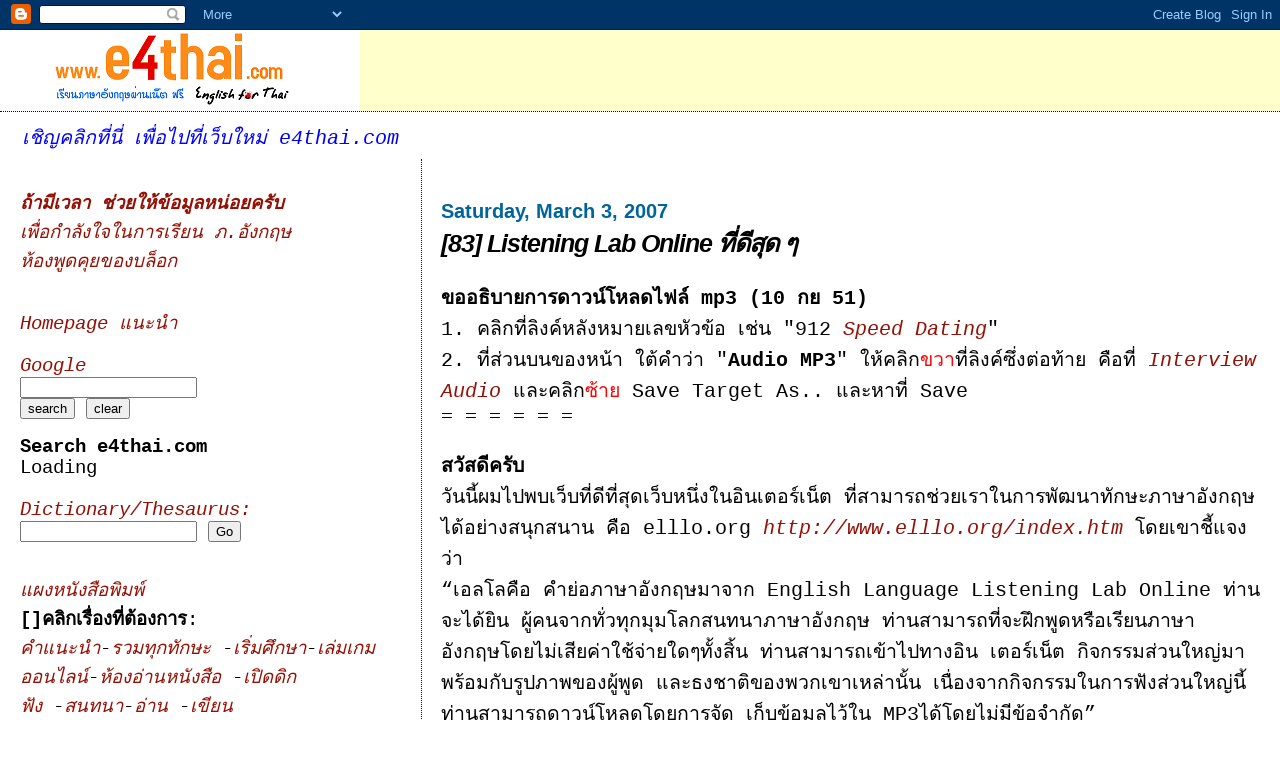

--- FILE ---
content_type: text/html; charset=UTF-8
request_url: https://intereladsd.blogspot.com/2007/03/83-listening-lab-online.html
body_size: 17893
content:
<!DOCTYPE html>
<html dir='ltr' xmlns='http://www.w3.org/1999/xhtml' xmlns:b='http://www.google.com/2005/gml/b' xmlns:data='http://www.google.com/2005/gml/data' xmlns:expr='http://www.google.com/2005/gml/expr'>
<head>
<link href='https://www.blogger.com/static/v1/widgets/2944754296-widget_css_bundle.css' rel='stylesheet' type='text/css'/>
<script src="//www.thefreedictionary.com/dict.js"></script>
<base target='_blank'/>
<meta content='text/html; charset=UTF-8' http-equiv='Content-Type'/>
<meta content='blogger' name='generator'/>
<link href='https://intereladsd.blogspot.com/favicon.ico' rel='icon' type='image/x-icon'/>
<link href='http://intereladsd.blogspot.com/2007/03/83-listening-lab-online.html' rel='canonical'/>
<link rel="alternate" type="application/atom+xml" title="เร&#3637;ยนภาษาอ&#3633;งกฤษผ&#3656;านเน&#3655;ต ฟร&#3637; - Atom" href="https://intereladsd.blogspot.com/feeds/posts/default" />
<link rel="alternate" type="application/rss+xml" title="เร&#3637;ยนภาษาอ&#3633;งกฤษผ&#3656;านเน&#3655;ต ฟร&#3637; - RSS" href="https://intereladsd.blogspot.com/feeds/posts/default?alt=rss" />
<link rel="service.post" type="application/atom+xml" title="เร&#3637;ยนภาษาอ&#3633;งกฤษผ&#3656;านเน&#3655;ต ฟร&#3637; - Atom" href="https://www.blogger.com/feeds/5553995602429090249/posts/default" />

<link rel="alternate" type="application/atom+xml" title="เร&#3637;ยนภาษาอ&#3633;งกฤษผ&#3656;านเน&#3655;ต ฟร&#3637; - Atom" href="https://intereladsd.blogspot.com/feeds/2837057563759250191/comments/default" />
<!--Can't find substitution for tag [blog.ieCssRetrofitLinks]-->
<meta content='http://intereladsd.blogspot.com/2007/03/83-listening-lab-online.html' property='og:url'/>
<meta content='[83] Listening Lab Online ที่ดีสุด ๆ' property='og:title'/>
<meta content='ขออธิบายการดาวน์โหลดไฟล์ mp3 (10 กย 51) 1. คลิกที่ลิงค์หลังหมายเลขหัวข้อ เช่น &quot;912 Speed Dating &quot; 2. ที่ส่วนบนของหน้า ใต้คำว่า &quot; Audio MP3 &quot;...' property='og:description'/>
<title>เร&#3637;ยนภาษาอ&#3633;งกฤษผ&#3656;านเน&#3655;ต ฟร&#3637;: [83] Listening Lab Online ท&#3637;&#3656;ด&#3637;ส&#3640;ด ๆ</title>
<style id='page-skin-1' type='text/css'><!--
/*
* Blogger Template Style
*
* Sand Dollar
* by Jason Sutter
* Updated by Blogger Team
*/
/* Variable definitions
====================
<Variable name="textcolor" description="Text Color"
type="color" default="#000">
<Variable name="bgcolor" description="Page Background Color"
type="color" default="#f6f6f6">
<Variable name="pagetitlecolor" description="Blog Title Color"
type="color" default="#F5DEB3">
<Variable name="pagetitlebgcolor" description="Blog Title Background Color"
type="color" default="#DE7008">
<Variable name="descriptionColor" description="Blog Description Color"
type="color" default="#9E5205" />
<Variable name="descbgcolor" description="Description Background Color"
type="color" default="#F5E39e">
<Variable name="titlecolor" description="Post Title Color"
type="color" default="#9E5205">
<Variable name="datecolor" description="Date Header Color"
type="color" default="#777777">
<Variable name="footercolor" description="Post Footer Color"
type="color" default="#444444">
<Variable name="linkcolor" description="Link Color"
type="color" default="#DE7008">
<Variable name="footerlinkcolor" description="Post Footer Link Color"
type="color" default="#968a0a">
<Variable name="visitedlinkcolor" description="Visited Link Color"
type="color" default="#DE7008">
<Variable name="sidebarcolor" description="Sidebar Title Color"
type="color" default="#B8A80D">
<Variable name="sidebarlinkcolor" description="Sidebar Link Color"
type="color" default="#999999">
<Variable name="bordercolor" description="Border Color"
type="color" default="#e0ad12">
<Variable name="bodyfont" description="Text Font"
type="font"
default="normal normal 100% 'Trebuchet MS',Trebuchet,Verdana,Sans-Serif">
<Variable name="headerfont" description="Sidebar Title Font"
type="font"
default="normal bold 150% Verdana,Sans-serif">
<Variable name="dateHeaderFont" description="Date Header Font"
type="font"
default="normal bold 105% 'Trebuchet MS',Trebuchet,Verdana,Sans-serif">
<Variable name="pagetitlefont" description="Blog Title Font"
type="font" default="normal bold 300% Verdana,Sans-Serif">
<Variable name="titlefont" description="Post Title Font"
type="font" default="normal bold 160% Verdana,Sans-Serif">
<Variable name="startSide" description="Start side in blog language"
type="automatic" default="left">
<Variable name="endSide" description="End side in blog language"
type="automatic" default="right">
*/
body {
margin:0px;
padding:0px;
background:#ffffff;
color:#000000;
font-size: small;
}
#outer-wrapper {
font:normal normal 150% 'Courier New', Courier, FreeMono, monospace;
}
a {
color:#940f04;
}
a:hover {
color:black;background-color:lightskyblue;
}
a img {
border-width: 0;
}
#content-wrapper {
padding-top: 0;
padding-right: 1em;
padding-bottom: 0;
padding-left: 1em;
}
@media all  {
div#main {
float:right;
width:66%;
padding-top:30px;
padding-right:0;
padding-bottom:10px;
padding-left:1em;
border-left:dotted 1px #171502;
word-wrap: break-word; /* fix for long text breaking sidebar float in IE */
overflow: hidden;     /* fix for long non-text content breaking IE sidebar float */
}
div#sidebar {
margin-top:20px;
margin-right:0px;
margin-bottom:0px;
margin-left:0;
padding:0px;
text-align:left;
float: left;
width: 31%;
word-wrap: break-word; /* fix for long text breaking sidebar float in IE */
overflow: hidden;     /* fix for long non-text content breaking IE sidebar float */
}
}
@media handheld  {
div#main {
float:none;
width:90%;
}
div#sidebar {
padding-top:30px;
padding-right:7%;
padding-bottom:10px;
padding-left:3%;
}
}
#header {
padding-top:0px;
padding-right:0px;
padding-bottom:0px;
padding-left:0px;
margin-top:0px;
margin-right:0px;
margin-bottom:0px;
margin-left:0px;
border-bottom:dotted 1px #171502;
background:#ffffcc;
}
h1 a:link  {
text-decoration:none;
color:#000000
}
h1 a:visited  {
text-decoration:none;
color:#000000
}
h1,h2,h3 {
margin: 0;
}
h1 {
padding-top:25px;
padding-right:0px;
padding-bottom:10px;
padding-left:5%;
color:#000000;
background:#99C9FF;
font:normal bold 56% Arial, sans-serif;
letter-spacing:-2px;
}
h3.post-title {
color:#000000;
font:normal bold 129% Verdana,Sans-Serif;
letter-spacing:-1px;
}
h3.post-title a,
h3.post-title a:visited {
color: #000000;
}
h2.date-header  {
margin-top:10px;
margin-right:0px;
margin-bottom:0px;
margin-left:0px;
color:#006699;
font: normal bold 105% 'Trebuchet MS',Trebuchet,Verdana,Sans-serif;
}
h4 {
color:#aa0033;
}
#sidebar h2 {
color:#000000;
margin:0px;
padding:0px;
font:normal bold 122% Verdana,Sans-serif;
}
#sidebar .widget {
margin-top:0px;
margin-right:0px;
margin-bottom:33px;
margin-left:0px;
padding-top:0px;
padding-right:0px;
padding-bottom:0px;
padding-left:0px;
font-size:95%;
}
#sidebar ul {
list-style-type:none;
padding-left: 0;
margin-top: 0;
}
#sidebar li {
margin-top:0px;
margin-right:0px;
margin-bottom:0px;
margin-left:0px;
padding-top:0px;
padding-right:0px;
padding-bottom:0px;
padding-left:0px;
list-style-type:none;
font-size:95%;
}
.description {
padding:0px;
margin-top:7px;
margin-right:12%;
margin-bottom:7px;
margin-left:5%;
color:#000000;
background:transparent;
font:bold 100% Verdana,Sans-Serif;
}
.post {
margin-top:0px;
margin-right:0px;
margin-bottom:30px;
margin-left:0px;
}
.post strong {
color:#000000;
font-weight:bold;
}
pre,code {
color:#940f04;
}
strike {
color:#940f04;
}
.post-footer  {
padding:0px;
margin:0px;
color:#444444;
font-size:80%;
}
.post-footer a {
border:none;
color:#968a0a;
text-decoration:none;
}
.post-footer a:hover {
text-decoration:underline;
}
#comments {
padding:0px;
font-size:110%;
font-weight:bold;
}
.comment-author {
margin-top: 10px;
}
.comment-body {
font-size:100%;
font-weight:normal;
color:black;
}
.comment-footer {
padding-bottom:20px;
color:#444444;
font-size:80%;
font-weight:normal;
display:inline;
margin-right:10px
}
.deleted-comment  {
font-style:italic;
color:gray;
}
.comment-link  {
margin-left:.6em;
}
.profile-textblock {
clear: both;
margin-left: 0;
}
.profile-img {
float: left;
margin-top: 0;
margin-right: 5px;
margin-bottom: 5px;
margin-left: 0;
border: 2px solid #99C9FF;
}
#sidebar a:link  {
color:#940f04;
text-decoration:none;
}
#sidebar a:active  {
color:#ff0000;
text-decoration:none;
}
#sidebar a:visited  {
color:sidebarlinkcolor;
text-decoration:none;
}
#sidebar a:hover {
color:#000000;
text-decoration:none;
}
.feed-links {
clear: both;
line-height: 2.5em;
}
#blog-pager-newer-link {
float: left;
}
#blog-pager-older-link {
float: right;
}
#blog-pager {
text-align: center;
}
.clear {
clear: both;
}
.widget-content {
margin-top: 0.5em;
}
/** Tweaks for layout editor preview */
body#layout #outer-wrapper {
margin-top: 0;
}
body#layout #main,
body#layout #sidebar {
margin-top: 10px;
padding-top: 0;
}

--></style>
<STYLE>
<!-- a {text-decoration:none;font-style:italic;} //-->
</STYLE>
<link href='https://www.blogger.com/dyn-css/authorization.css?targetBlogID=5553995602429090249&amp;zx=6beb2dd6-cf10-437c-b953-243149edda7a' media='none' onload='if(media!=&#39;all&#39;)media=&#39;all&#39;' rel='stylesheet'/><noscript><link href='https://www.blogger.com/dyn-css/authorization.css?targetBlogID=5553995602429090249&amp;zx=6beb2dd6-cf10-437c-b953-243149edda7a' rel='stylesheet'/></noscript>
<meta name='google-adsense-platform-account' content='ca-host-pub-1556223355139109'/>
<meta name='google-adsense-platform-domain' content='blogspot.com'/>

</head>
<body ondblclick='dictionary()'>
<div class='navbar section' id='navbar'><div class='widget Navbar' data-version='1' id='Navbar1'><script type="text/javascript">
    function setAttributeOnload(object, attribute, val) {
      if(window.addEventListener) {
        window.addEventListener('load',
          function(){ object[attribute] = val; }, false);
      } else {
        window.attachEvent('onload', function(){ object[attribute] = val; });
      }
    }
  </script>
<div id="navbar-iframe-container"></div>
<script type="text/javascript" src="https://apis.google.com/js/platform.js"></script>
<script type="text/javascript">
      gapi.load("gapi.iframes:gapi.iframes.style.bubble", function() {
        if (gapi.iframes && gapi.iframes.getContext) {
          gapi.iframes.getContext().openChild({
              url: 'https://www.blogger.com/navbar/5553995602429090249?po\x3d2837057563759250191\x26origin\x3dhttps://intereladsd.blogspot.com',
              where: document.getElementById("navbar-iframe-container"),
              id: "navbar-iframe"
          });
        }
      });
    </script><script type="text/javascript">
(function() {
var script = document.createElement('script');
script.type = 'text/javascript';
script.src = '//pagead2.googlesyndication.com/pagead/js/google_top_exp.js';
var head = document.getElementsByTagName('head')[0];
if (head) {
head.appendChild(script);
}})();
</script>
</div></div>
<div id='outer-wrapper'><div id='wrap2'>
<!-- skip links for text browsers -->
<span id='skiplinks' style='display:none;'>
<a href='#main'>skip to main </a> |
      <a href='#sidebar'>skip to sidebar</a>
</span>
<div id='header-wrapper'>
<div class='header section' id='header'><div class='widget Header' data-version='1' id='Header1'>
<div id='header-inner'>
<a href='https://intereladsd.blogspot.com/' style='display: block'>
<img alt='เรียนภาษาอังกฤษผ่านเน็ต ฟรี' height='81px; ' id='Header1_headerimg' src='https://blogger.googleusercontent.com/img/b/R29vZ2xl/AVvXsEiQYVmeZUq4ULjbOf8mYHbSDUYfzL3adPbPL_6sNLBkK7O_VLFE2V6JhxrDpRycO1TSFcIiMOwLgqA32Ili6f4J8bzC2ADtuwFtpvSwfn1SjvO5QC-W7ohyphenhyphend8ra6gHEqujQ0RnPqqD5rbU/s768/test5.PNG' style='display: block' width='360px; '/>
</a>
</div>
</div></div>
</div>
<div id='content-wrapper'>
<div id='crosscol-wrapper' style='text-align:center'>
<div class='crosscol section' id='crosscol'><div class='widget HTML' data-version='1' id='HTML2'>
<div class='widget-content'>
<marquee behavior="alternate"><a href="http://www.e4thai.com/e4e/

"target="_blank"> <font color="blue"> เช&#3636;ญคล&#3636;กท&#3637;&#3656;น&#3637;&#3656; เพ&#3639;&#3656;อไปท&#3637;&#3656;เว&#3655;บใหม&#3656; e4thai.com
</font></a></marquee><br/>
</div>
<div class='clear'></div>
</div></div>
</div>
<div id='main-wrapper'>
<div class='main section' id='main'><div class='widget Blog' data-version='1' id='Blog1'>
<div class='blog-posts hfeed'>

          <div class="date-outer">
        
<h2 class='date-header'><span>Saturday, March 3, 2007</span></h2>

          <div class="date-posts">
        
<div class='post-outer'>
<div class='post hentry'>
<a name='2837057563759250191'></a>
<h3 class='post-title entry-title'>
<a href='https://intereladsd.blogspot.com/2007/03/83-listening-lab-online.html'>[83] Listening Lab Online ท&#3637;&#3656;ด&#3637;ส&#3640;ด ๆ</a>
</h3>
<div class='post-header-line-1'></div>
<div class='post-body entry-content'>
<p><strong>ขออธ&#3636;บายการดาวน&#3660;โหลดไฟล&#3660; mp3 (10 กย 51)</strong><br />1. คล&#3636;กท&#3637;&#3656;ล&#3636;งค&#3660;หล&#3633;งหมายเลขห&#3633;วข&#3657;อ เช&#3656;น "912 <a href="http://www.elllo.org/english/0901/T912-Jeff-Speed.htm">Speed Dating</a>"<br />2. ท&#3637;&#3656;ส&#3656;วนบนของหน&#3657;า ใต&#3657;คำว&#3656;า "<strong>Audio MP3</strong>" ให&#3657;คล&#3636;ก<span style="color:#ff0000;">ขวา</span>ท&#3637;&#3656;ล&#3636;งค&#3660;ซ&#3638;&#3656;งต&#3656;อท&#3657;าย ค&#3639;อท&#3637;&#3656; <a href="http://www.elllo.org/Audio0901/912-Jeff-Speed32.mp3">Interview Audio</a> และคล&#3636;ก<span style="color:#ff0000;">ซ&#3657;าย</span> Save Target As.. และหาท&#3637;&#3656; Save<br />= = = = = =<br /><strong></strong><br /><strong>สว&#3633;สด&#3637;คร&#3633;บ</strong><br />ว&#3633;นน&#3637;&#3657;ผมไปพบเว&#3655;บท&#3637;&#3656;ด&#3637;ท&#3637;&#3656;ส&#3640;ดเว&#3655;บหน&#3638;&#3656;งในอ&#3636;นเตอร&#3660;เน&#3655;ต ท&#3637;&#3656;สามารถช&#3656;วยเราในการพ&#3633;ฒนาท&#3633;กษะภาษาอ&#3633;งกฤษได&#3657;อย&#3656;างสน&#3640;กสนาน ค&#3639;อ elllo.org <a href="http://www.elllo.org/index.htm">http://www.elllo.org/index.htm</a> โดยเขาช&#3637;&#3657;แจงว&#3656;า<br />&#8220;เอลโลค&#3639;อ คำย&#3656;อภาษาอ&#3633;งกฤษมาจาก English Language Listening Lab Online ท&#3656;านจะได&#3657;ย&#3636;น ผ&#3641;&#3657;คนจากท&#3633;&#3656;วท&#3640;กม&#3640;มโลกสนทนาภาษาอ&#3633;งกฤษ ท&#3656;านสามารถท&#3637;&#3656;จะฝ&#3638;กพ&#3641;ดหร&#3639;อเร&#3637;ยนภาษา อ&#3633;งกฤษโดยไม&#3656;เส&#3637;ยค&#3656;าใช&#3657;จ&#3656;ายใดๆท&#3633;&#3657;งส&#3636;&#3657;น ท&#3656;านสามารถเข&#3657;าไปทางอ&#3636;น เตอร&#3660;เน&#3655;ต ก&#3636;จกรรมส&#3656;วนใหญ&#3656;มาพร&#3657;อมก&#3633;บร&#3641;ปภาพของผ&#3641;&#3657;พ&#3641;ด และธงชาต&#3636;ของพวกเขาเหล&#3656;าน&#3633;&#3657;น เน&#3639;&#3656;องจากก&#3636;จกรรมในการฟ&#3633;งส&#3656;วนใหญ&#3656;น&#3637;&#3657;ท&#3656;านสามารถดาวน&#3660;โหลดโดยการจ&#3633;ด เก&#3655;บข&#3657;อม&#3641;ลไว&#3657;ใน MP3ได&#3657;โดยไม&#3656;ม&#3637;ข&#3657;อจำก&#3633;ด&#8221;<br /><br />อ&#3656;านคำช&#3637;&#3657;แจงภาษาไทย <a href="http://www.elllo.org/00Indexes/AboutThai.htm">http://www.elllo.org/00Indexes/AboutThai.htm</a><br /><a href="http://www.elllo.org/00Indexes/AboutThai.htm%20%20%20%20http:/www.elllo.org/00Indexes/AboutEnglish.htm"></a>อ&#3656;านคำช&#3637;&#3657;แจงภาษาอ&#3633;งกฤษ<a href="http://www.elllo.org/00Indexes/AboutEnglish.htm">http://www.elllo.org/00Indexes/AboutEnglish.htm</a><br /><br /><strong><span style="color:#000099;">ท&#3640;กก&#3636;จกรรมจะม&#3637; code+ต&#3633;วเลขกำก&#3633;บเพ&#3639;&#3656;อให&#3657;จำง&#3656;าย, <span style="color:#ff6600;">ม&#3637;ไฟล&#3660; MP3ให&#3657;ฟ&#3633;ง,</span> <span style="color:#009900;">ม&#3637; slide ภาพให&#3657;ชม,</span> <span style="color:#cc0000;">ม&#3637; text หร&#3639;อ Script ให&#3657;อ&#3656;าน,</span> ม&#3637;แบบฝ&#3638;กห&#3633;ดให&#3657;ทำพร&#3657;อมเฉลย</span></strong><br />ถ&#3657;าท&#3656;านต&#3657;องการเป&#3636;ดหลาย Windows เพ&#3639;&#3656;อจะได&#3657;สามารถอ&#3656;าน text และฟ&#3633;งเส&#3637;ยงไปพร&#3657;อม ๆ ก&#3633;น ก&#3655;ให&#3657;ใช&#3657;ว&#3636;ธ&#3637; คล&#3636;กขวาท&#3637;&#3656;ล&#3636;งค&#3660; แล&#3657;วเล&#3639;อก &#8220;Open in New Window&#8221;<br /><br />ผ&#3633;งใหญ&#3656;บอกก&#3636;จกรรมของเว&#3655;บอย&#3641;&#3656;ท&#3637;&#3656;น&#3637;&#3656;คร&#3633;บ<br /><a href="http://www.elllo.org/00Indexes/TheBigList.htm">http://www.elllo.org/00Indexes/TheBigList.htm</a><br />โดยแยกเป&#3655;น<br />(1) Interview Archives บทส&#3633;มภาษณ&#3660;<br />(2)English by Region ภาษาอ&#3633;งกฤษแยกรายประเทศ<br />(3)Common Topics เล&#3639;อกคล&#3636;กฟ&#3633;ง แยกตามเร&#3639;&#3656;อง<br />ท&#3656;านสามารถคล&#3636;กเล&#3639;อกได&#3657;ตามต&#3657;องการ<br /><br />หร&#3639;อแยกอ&#3637;กล&#3633;กษณะหน&#3638;&#3656;งตามห&#3633;วข&#3657;อข&#3657;างล&#3656;างน&#3637;&#3657;:<br />A.. News Center <a href="http://www.elllo.org/00Indexes/NewCenter.htm">http://www.elllo.org/00Indexes/NewCenter.htm</a><br />B. Listening Games <a href="http://www.elllo.org/00Indexes/Games.htm">http://www.elllo.org/00Indexes/Games.htm</a><br />C. Talking Points <a href="http://www.elllo.org/00Indexes/TalkingPoints.htm">http://www.elllo.org/00Indexes/TalkingPoints.htm</a><br />D. Mixer <a href="http://www.elllo.org/00Indexes/Mixer.htm">http://www.elllo.org/00Indexes/Mixer.htm</a><br />E. Songs <a href="http://www.elllo.org/00Indexes/Songs.htm">http://www.elllo.org/00Indexes/Songs.htm</a><br /><br />ค&#3657;นหาเร&#3639;&#3656;องท&#3637;&#3656;ต&#3657;องการฟ&#3633;ง-อ&#3656;าน-ฝ&#3638;ก (Search): <a href="http://www.elllo.org/graphics/search.htm">http://www.elllo.org/graphics/search.htm</a><br />ในกรณ&#3637;ท&#3637;&#3656;ท&#3656;านต&#3657;องการฟ&#3633;งเร&#3639;&#3656;องหน&#3638;&#3656;งเร&#3639;&#3656;องใดเป&#3655;นพ&#3636;เศษ<br /><br />นอกจากน&#3637;&#3657;เขาย&#3633;งแยกตามความง&#3656;าย-ยาก ให&#3657;ท&#3656;านคล&#3636;กเล&#3639;อกตามต&#3657;องการ (ยกมาเป&#3655;นต&#3633;วอย&#3656;างเท&#3656;าน&#3633;&#3657;น): <a href="http://www.elllo.org/months/levels.htm">http://www.elllo.org/months/levels.htm</a><br /><br />ขอเช&#3636;ญชวนท&#3656;าน ลองใช&#3657;เวลาส&#3633;กน&#3636;ดศ&#3638;กษาการใช&#3657;เว&#3655;บน&#3637;&#3657; จนท&#3656;านพบก&#3636;จกรรมท&#3637;&#3656;ท&#3656;านชอบ<br /><br />ถ&#3657;าอ&#3636;นเตอร&#3660;เน&#3655;ตของท&#3656;านไม&#3656;ใช&#3656; high speed อาจฟ&#3633;งไฟล&#3660; MP3 ได&#3657;ไม&#3656;ราบร&#3639;&#3656;น คงต&#3657;องต&#3633;ดส&#3636;นใจล&#3656;ะคร&#3633;บว&#3656;า จะต&#3636;ดต&#3633;&#3657;งอ&#3636;นเตอร&#3660;เน&#3655;ตความเร&#3655;วส&#3641;งเพ&#3639;&#3656;อประโยชน&#3660;ในการศ&#3638;กษาภาษาอ&#3633;งกฤษหร&#3639;อไม&#3656;<br /><br />ส&#3640;ดท&#3657;าย - ม&#3637;ล&#3636;งค&#3660;ไปย&#3633;งเว&#3655;บอ&#3639;&#3656;นท&#3637;&#3656;ค&#3633;ดมาเย&#3637;&#3656;ยม ๆ ท&#3633;&#3657;งน&#3633;&#3657;น <a href="http://www.elllo.org/00Indexes/Links.htm">http://www.elllo.org/00Indexes/Links.htm</a><br /><strong>InterelaDSD</strong></p>
<div style='clear: both;'></div>
</div>
<div class='post-footer'>
<p class='post-footer-line post-footer-line-1'><span class='post-author vcard'>
Posted by
<span class='fn'>pipat - blogger</span>
</span>
<span class='post-timestamp'>
at
<a class='timestamp-link' href='https://intereladsd.blogspot.com/2007/03/83-listening-lab-online.html' rel='bookmark' title='permanent link'><abbr class='published' title='2007-03-03T11:46:00+07:00'>11:46&#8239;AM</abbr></a>
</span>
<span class='post-comment-link'>
</span>
<span class='post-icons'>
<span class='item-action'>
<a href='https://www.blogger.com/email-post/5553995602429090249/2837057563759250191' title='Email Post'>
<span class='email-post-icon'>&#160;</span>
</a>
</span>
<span class='item-control blog-admin pid-1836924414'>
<a href='https://www.blogger.com/post-edit.g?blogID=5553995602429090249&postID=2837057563759250191&from=pencil' title='Edit Post'>
<img alt='' class='icon-action' height='18' src='https://resources.blogblog.com/img/icon18_edit_allbkg.gif' width='18'/>
</a>
</span>
</span>
</p>
<p class='post-footer-line post-footer-line-2'><span class='post-labels'>
</span>
</p>
<p class='post-footer-line post-footer-line-3'></p>
</div>
</div>
<div class='comments' id='comments'>
<a name='comments'></a>
<h4>14 comments:</h4>
<div id='Blog1_comments-block-wrapper'>
<dl class='avatar-comment-indent' id='comments-block'>
<dt class='comment-author ' id='c3188629433850649653'>
<a name='c3188629433850649653'></a>
<div class="avatar-image-container avatar-stock"><span dir="ltr"><img src="//resources.blogblog.com/img/blank.gif" width="35" height="35" alt="" title="Anonymous">

</span></div>
Anonymous
said...
</dt>
<dd class='comment-body' id='Blog1_cmt-3188629433850649653'>
<p>
ขอบค&#3640;ณมากคร&#3633;บ
</p>
</dd>
<dd class='comment-footer'>
<span class='comment-timestamp'>
<a href='https://intereladsd.blogspot.com/2007/03/83-listening-lab-online.html?showComment=1209709560000#c3188629433850649653' title='comment permalink'>
Friday, 02 May, 2008
</a>
<span class='item-control blog-admin pid-690062783'>
<a class='comment-delete' href='https://www.blogger.com/comment/delete/5553995602429090249/3188629433850649653' title='Delete Comment'>
<img src='https://resources.blogblog.com/img/icon_delete13.gif'/>
</a>
</span>
</span>
</dd>
<dt class='comment-author ' id='c1328794124473618155'>
<a name='c1328794124473618155'></a>
<div class="avatar-image-container avatar-stock"><span dir="ltr"><img src="//resources.blogblog.com/img/blank.gif" width="35" height="35" alt="" title="Anonymous">

</span></div>
Anonymous
said...
</dt>
<dd class='comment-body' id='Blog1_cmt-1328794124473618155'>
<p>
เว&#3655;บน&#3637;&#3657;ด&#3637;มากๆค&#3656;ะ<BR/>คนทำเว&#3655;บน&#3637;&#3657;ใจด&#3637;และน&#3656;าร&#3633;กมากๆท&#3637;&#3656;เอามาแบ&#3656;งป&#3633;นก&#3633;น<BR/>โดยไม&#3656;หว&#3633;งผลกำไรเหม&#3639;อนเว&#3655;บภาษาอ&#3633;งกฤษส&#3656;วนใหญ&#3656;<BR/><BR/>ต&#3657;องอขอบค&#3640;ณมากเรยน&#3656;ะค&#3656;ะท&#3637;&#3656;เอาอะไรท&#3637;&#3656;เปนประโยชน&#3660;มากมายมาฝากก&#3633;น^^
</p>
</dd>
<dd class='comment-footer'>
<span class='comment-timestamp'>
<a href='https://intereladsd.blogspot.com/2007/03/83-listening-lab-online.html?showComment=1212808500000#c1328794124473618155' title='comment permalink'>
Saturday, 07 June, 2008
</a>
<span class='item-control blog-admin pid-690062783'>
<a class='comment-delete' href='https://www.blogger.com/comment/delete/5553995602429090249/1328794124473618155' title='Delete Comment'>
<img src='https://resources.blogblog.com/img/icon_delete13.gif'/>
</a>
</span>
</span>
</dd>
<dt class='comment-author ' id='c7382789710209411889'>
<a name='c7382789710209411889'></a>
<div class="avatar-image-container avatar-stock"><span dir="ltr"><img src="//resources.blogblog.com/img/blank.gif" width="35" height="35" alt="" title="Anonymous">

</span></div>
Anonymous
said...
</dt>
<dd class='comment-body' id='Blog1_cmt-7382789710209411889'>
<p>
ม&#3637;ประโยชน&#3660;มากและชอบมากค&#3656;ะ แต&#3656;อยากทราบว&#3656;าตอนน&#3637;&#3657;ท&#3637;&#3656; elllo.org ไม&#3656;สามารถ save MP3 ได&#3657; ต&#3657;องทำอย&#3656;างไรคะ
</p>
</dd>
<dd class='comment-footer'>
<span class='comment-timestamp'>
<a href='https://intereladsd.blogspot.com/2007/03/83-listening-lab-online.html?showComment=1221025440000#c7382789710209411889' title='comment permalink'>
Wednesday, 10 September, 2008
</a>
<span class='item-control blog-admin pid-690062783'>
<a class='comment-delete' href='https://www.blogger.com/comment/delete/5553995602429090249/7382789710209411889' title='Delete Comment'>
<img src='https://resources.blogblog.com/img/icon_delete13.gif'/>
</a>
</span>
</span>
</dd>
<dt class='comment-author blog-author' id='c5588740328859498721'>
<a name='c5588740328859498721'></a>
<div class="avatar-image-container vcard"><span dir="ltr"><a href="https://www.blogger.com/profile/11112271251849199896" target="" rel="nofollow" onclick="" class="avatar-hovercard" id="av-5588740328859498721-11112271251849199896"><img src="https://resources.blogblog.com/img/blank.gif" width="35" height="35" class="delayLoad" style="display: none;" longdesc="//blogger.googleusercontent.com/img/b/R29vZ2xl/AVvXsEikIFpFLR0wt97k5Ekqbwx3ywafUobCW2sS6-g3dMKIruf0sDhqmQ6RB-P45jyFgRLXWH_g4gfP9EKjirt-YmMQxWs0P-x9CEPw846vIV4HSbHcJVBi8-evkqnwhLKH41c/s45-c/ptoon.jpg" alt="" title="pipat - blogger">

<noscript><img src="//blogger.googleusercontent.com/img/b/R29vZ2xl/AVvXsEikIFpFLR0wt97k5Ekqbwx3ywafUobCW2sS6-g3dMKIruf0sDhqmQ6RB-P45jyFgRLXWH_g4gfP9EKjirt-YmMQxWs0P-x9CEPw846vIV4HSbHcJVBi8-evkqnwhLKH41c/s45-c/ptoon.jpg" width="35" height="35" class="photo" alt=""></noscript></a></span></div>
<a href='https://www.blogger.com/profile/11112271251849199896' rel='nofollow'>pipat - blogger</a>
said...
</dt>
<dd class='comment-body' id='Blog1_cmt-5588740328859498721'>
<p>
ลองอ&#3656;านคำอธ&#3636;บายข&#3657;างบน แล&#3657;วช&#3656;วยเข&#3637;ยนบอกหน&#3656;อยว&#3656;า ทำได&#3657;สำเร&#3655;จไหมตามท&#3637;&#3656;ผมอธ&#3636;บาย - พ&#3636;พ&#3633;ฒน&#3660;
</p>
</dd>
<dd class='comment-footer'>
<span class='comment-timestamp'>
<a href='https://intereladsd.blogspot.com/2007/03/83-listening-lab-online.html?showComment=1221028260000#c5588740328859498721' title='comment permalink'>
Wednesday, 10 September, 2008
</a>
<span class='item-control blog-admin pid-1836924414'>
<a class='comment-delete' href='https://www.blogger.com/comment/delete/5553995602429090249/5588740328859498721' title='Delete Comment'>
<img src='https://resources.blogblog.com/img/icon_delete13.gif'/>
</a>
</span>
</span>
</dd>
<dt class='comment-author ' id='c3062985186473494901'>
<a name='c3062985186473494901'></a>
<div class="avatar-image-container avatar-stock"><span dir="ltr"><img src="//resources.blogblog.com/img/blank.gif" width="35" height="35" alt="" title="Anonymous">

</span></div>
Anonymous
said...
</dt>
<dd class='comment-body' id='Blog1_cmt-3062985186473494901'>
<p>
ลองทำตามคำแนะนำ เพ&#3639;&#3656;อ save file MP3 แล&#3657;วค&#3656;ะ แต&#3656;ข&#3638;&#3657;นว&#3656;า access denied ก&#3656;อนหน&#3657;าน&#3637;&#3657;เคย save ได&#3657; แต&#3656;ตอนน&#3637;&#3657;ไม&#3656;ได&#3657;ค&#3656;ะ ต&#3657;องทำอย&#3656;างไรคะ
</p>
</dd>
<dd class='comment-footer'>
<span class='comment-timestamp'>
<a href='https://intereladsd.blogspot.com/2007/03/83-listening-lab-online.html?showComment=1221542760000#c3062985186473494901' title='comment permalink'>
Tuesday, 16 September, 2008
</a>
<span class='item-control blog-admin pid-690062783'>
<a class='comment-delete' href='https://www.blogger.com/comment/delete/5553995602429090249/3062985186473494901' title='Delete Comment'>
<img src='https://resources.blogblog.com/img/icon_delete13.gif'/>
</a>
</span>
</span>
</dd>
<dt class='comment-author blog-author' id='c6176239150742102548'>
<a name='c6176239150742102548'></a>
<div class="avatar-image-container vcard"><span dir="ltr"><a href="https://www.blogger.com/profile/11112271251849199896" target="" rel="nofollow" onclick="" class="avatar-hovercard" id="av-6176239150742102548-11112271251849199896"><img src="https://resources.blogblog.com/img/blank.gif" width="35" height="35" class="delayLoad" style="display: none;" longdesc="//blogger.googleusercontent.com/img/b/R29vZ2xl/AVvXsEikIFpFLR0wt97k5Ekqbwx3ywafUobCW2sS6-g3dMKIruf0sDhqmQ6RB-P45jyFgRLXWH_g4gfP9EKjirt-YmMQxWs0P-x9CEPw846vIV4HSbHcJVBi8-evkqnwhLKH41c/s45-c/ptoon.jpg" alt="" title="pipat - blogger">

<noscript><img src="//blogger.googleusercontent.com/img/b/R29vZ2xl/AVvXsEikIFpFLR0wt97k5Ekqbwx3ywafUobCW2sS6-g3dMKIruf0sDhqmQ6RB-P45jyFgRLXWH_g4gfP9EKjirt-YmMQxWs0P-x9CEPw846vIV4HSbHcJVBi8-evkqnwhLKH41c/s45-c/ptoon.jpg" width="35" height="35" class="photo" alt=""></noscript></a></span></div>
<a href='https://www.blogger.com/profile/11112271251849199896' rel='nofollow'>pipat - blogger</a>
said...
</dt>
<dd class='comment-body' id='Blog1_cmt-6176239150742102548'>
<p>
ค&#3640;ณทำตามคำแนะนำท&#3637;&#3656;ผมเข&#3637;ยนเพ&#3636;&#3656;มเต&#3636;ม ท&#3637;&#3656;ต&#3657;นบทความหร&#3639;อย&#3633;งคร&#3633;บ - พ&#3636;พ&#3633;ฒน&#3660;<BR/>= = = == =<BR/>ขออธ&#3636;บายการดาวน&#3660;โหลดไฟล&#3660; mp3 (10 กย 51)<BR/>1. คล&#3636;กท&#3637;&#3656;ล&#3636;งค&#3660;หล&#3633;งหมายเลขห&#3633;วข&#3657;อ เช&#3656;น "912 Speed Dating"<BR/>2. ท&#3637;&#3656;ส&#3656;วนบนของหน&#3657;า ใต&#3657;คำว&#3656;า "Audio MP3" ให&#3657;คล&#3636;กขวาท&#3637;&#3656;ล&#3636;งค&#3660;ซ&#3638;&#3656;งต&#3656;อท&#3657;าย ค&#3639;อท&#3637;&#3656; Interview Audio และคล&#3636;กซ&#3657;าย Save Target As.. และหาท&#3637;&#3656; Save<BR/>= = = = = =
</p>
</dd>
<dd class='comment-footer'>
<span class='comment-timestamp'>
<a href='https://intereladsd.blogspot.com/2007/03/83-listening-lab-online.html?showComment=1221543240000#c6176239150742102548' title='comment permalink'>
Tuesday, 16 September, 2008
</a>
<span class='item-control blog-admin pid-1836924414'>
<a class='comment-delete' href='https://www.blogger.com/comment/delete/5553995602429090249/6176239150742102548' title='Delete Comment'>
<img src='https://resources.blogblog.com/img/icon_delete13.gif'/>
</a>
</span>
</span>
</dd>
<dt class='comment-author ' id='c880254407146992070'>
<a name='c880254407146992070'></a>
<div class="avatar-image-container avatar-stock"><span dir="ltr"><img src="//resources.blogblog.com/img/blank.gif" width="35" height="35" alt="" title="Anonymous">

</span></div>
Anonymous
said...
</dt>
<dd class='comment-body' id='Blog1_cmt-880254407146992070'>
<p>
ทำตามท&#3637;&#3656;ค&#3640;ณพ&#3636;พ&#3633;ฒน&#3660;แนะนำแล&#3657;วค&#3656;ะ แต&#3656;ก&#3656;อนเคย save ได&#3657; แต&#3656;ตอนน&#3637;&#3657;ไม&#3656;ได&#3657;ค&#3656;ะ
</p>
</dd>
<dd class='comment-footer'>
<span class='comment-timestamp'>
<a href='https://intereladsd.blogspot.com/2007/03/83-listening-lab-online.html?showComment=1221546420000#c880254407146992070' title='comment permalink'>
Tuesday, 16 September, 2008
</a>
<span class='item-control blog-admin pid-690062783'>
<a class='comment-delete' href='https://www.blogger.com/comment/delete/5553995602429090249/880254407146992070' title='Delete Comment'>
<img src='https://resources.blogblog.com/img/icon_delete13.gif'/>
</a>
</span>
</span>
</dd>
<dt class='comment-author blog-author' id='c4956295789202952233'>
<a name='c4956295789202952233'></a>
<div class="avatar-image-container vcard"><span dir="ltr"><a href="https://www.blogger.com/profile/11112271251849199896" target="" rel="nofollow" onclick="" class="avatar-hovercard" id="av-4956295789202952233-11112271251849199896"><img src="https://resources.blogblog.com/img/blank.gif" width="35" height="35" class="delayLoad" style="display: none;" longdesc="//blogger.googleusercontent.com/img/b/R29vZ2xl/AVvXsEikIFpFLR0wt97k5Ekqbwx3ywafUobCW2sS6-g3dMKIruf0sDhqmQ6RB-P45jyFgRLXWH_g4gfP9EKjirt-YmMQxWs0P-x9CEPw846vIV4HSbHcJVBi8-evkqnwhLKH41c/s45-c/ptoon.jpg" alt="" title="pipat - blogger">

<noscript><img src="//blogger.googleusercontent.com/img/b/R29vZ2xl/AVvXsEikIFpFLR0wt97k5Ekqbwx3ywafUobCW2sS6-g3dMKIruf0sDhqmQ6RB-P45jyFgRLXWH_g4gfP9EKjirt-YmMQxWs0P-x9CEPw846vIV4HSbHcJVBi8-evkqnwhLKH41c/s45-c/ptoon.jpg" width="35" height="35" class="photo" alt=""></noscript></a></span></div>
<a href='https://www.blogger.com/profile/11112271251849199896' rel='nofollow'>pipat - blogger</a>
said...
</dt>
<dd class='comment-body' id='Blog1_cmt-4956295789202952233'>
<p>
น&#3637;&#3656;แหละคร&#3633;บท&#3637;&#3656;ผมแปลกใจ  เม&#3639;&#3656;อก&#3656;อนน&#3637;&#3657;ผมทำได&#3657;  ตอนน&#3637;&#3657;ผมก&#3655;ย&#3633;งทำได&#3657;เหม&#3639;อนเด&#3636;ม - พ&#3636;พ&#3633;ฒน&#3660;
</p>
</dd>
<dd class='comment-footer'>
<span class='comment-timestamp'>
<a href='https://intereladsd.blogspot.com/2007/03/83-listening-lab-online.html?showComment=1221550500000#c4956295789202952233' title='comment permalink'>
Tuesday, 16 September, 2008
</a>
<span class='item-control blog-admin pid-1836924414'>
<a class='comment-delete' href='https://www.blogger.com/comment/delete/5553995602429090249/4956295789202952233' title='Delete Comment'>
<img src='https://resources.blogblog.com/img/icon_delete13.gif'/>
</a>
</span>
</span>
</dd>
<dt class='comment-author ' id='c6927348971128350868'>
<a name='c6927348971128350868'></a>
<div class="avatar-image-container avatar-stock"><span dir="ltr"><img src="//resources.blogblog.com/img/blank.gif" width="35" height="35" alt="" title="Anonymous">

</span></div>
Anonymous
said...
</dt>
<dd class='comment-body' id='Blog1_cmt-6927348971128350868'>
<p>
ถ&#3638;งจะ save ไม&#3656;ได&#3657;แต&#3656;ก&#3655;ต&#3657;องขอบค&#3640;ณท&#3637;&#3656;แนะนำ web ด&#3637;ๆ
</p>
</dd>
<dd class='comment-footer'>
<span class='comment-timestamp'>
<a href='https://intereladsd.blogspot.com/2007/03/83-listening-lab-online.html?showComment=1221716280000#c6927348971128350868' title='comment permalink'>
Thursday, 18 September, 2008
</a>
<span class='item-control blog-admin pid-690062783'>
<a class='comment-delete' href='https://www.blogger.com/comment/delete/5553995602429090249/6927348971128350868' title='Delete Comment'>
<img src='https://resources.blogblog.com/img/icon_delete13.gif'/>
</a>
</span>
</span>
</dd>
<dt class='comment-author blog-author' id='c1099131143412579434'>
<a name='c1099131143412579434'></a>
<div class="avatar-image-container vcard"><span dir="ltr"><a href="https://www.blogger.com/profile/11112271251849199896" target="" rel="nofollow" onclick="" class="avatar-hovercard" id="av-1099131143412579434-11112271251849199896"><img src="https://resources.blogblog.com/img/blank.gif" width="35" height="35" class="delayLoad" style="display: none;" longdesc="//blogger.googleusercontent.com/img/b/R29vZ2xl/AVvXsEikIFpFLR0wt97k5Ekqbwx3ywafUobCW2sS6-g3dMKIruf0sDhqmQ6RB-P45jyFgRLXWH_g4gfP9EKjirt-YmMQxWs0P-x9CEPw846vIV4HSbHcJVBi8-evkqnwhLKH41c/s45-c/ptoon.jpg" alt="" title="pipat - blogger">

<noscript><img src="//blogger.googleusercontent.com/img/b/R29vZ2xl/AVvXsEikIFpFLR0wt97k5Ekqbwx3ywafUobCW2sS6-g3dMKIruf0sDhqmQ6RB-P45jyFgRLXWH_g4gfP9EKjirt-YmMQxWs0P-x9CEPw846vIV4HSbHcJVBi8-evkqnwhLKH41c/s45-c/ptoon.jpg" width="35" height="35" class="photo" alt=""></noscript></a></span></div>
<a href='https://www.blogger.com/profile/11112271251849199896' rel='nofollow'>pipat - blogger</a>
said...
</dt>
<dd class='comment-body' id='Blog1_cmt-1099131143412579434'>
<p>
ค&#3639;นน&#3637;&#3657;ค&#3640;ณอ&#3637;เมลถ&#3638;งผม แจ&#3657;งโทรศ&#3633;พท&#3660;บ&#3657;านของค&#3640;ณ ผมอยากจะค&#3640;ยก&#3633;บค&#3640;ณว&#3656;าม&#3633;นทำไม save ไม&#3656;ได&#3657;  สงส&#3633;ยจร&#3636;ง ๆ  แต&#3656;ถ&#3657;าค&#3640;ณย&#3633;งไม&#3656;สะดวก ก&#3655;ค&#3656;อยค&#3640;ยก&#3633;นว&#3633;นอ&#3639;&#3656;นก&#3655;ได&#3657;คร&#3633;บ<BR/>พ&#3636;พ&#3633;ฒน&#3660;<BR/>pptstn@yahoo.com
</p>
</dd>
<dd class='comment-footer'>
<span class='comment-timestamp'>
<a href='https://intereladsd.blogspot.com/2007/03/83-listening-lab-online.html?showComment=1221716940000#c1099131143412579434' title='comment permalink'>
Thursday, 18 September, 2008
</a>
<span class='item-control blog-admin pid-1836924414'>
<a class='comment-delete' href='https://www.blogger.com/comment/delete/5553995602429090249/1099131143412579434' title='Delete Comment'>
<img src='https://resources.blogblog.com/img/icon_delete13.gif'/>
</a>
</span>
</span>
</dd>
<dt class='comment-author ' id='c6855911871411980614'>
<a name='c6855911871411980614'></a>
<div class="avatar-image-container avatar-stock"><span dir="ltr"><img src="//resources.blogblog.com/img/blank.gif" width="35" height="35" alt="" title="Anonymous">

</span></div>
Anonymous
said...
</dt>
<dd class='comment-body' id='Blog1_cmt-6855911871411980614'>
<p>
save ได&#3657; ไม&#3656;ม&#3637;ป&#3633;ญหาแล&#3657;ว หล&#3633;งเปล&#3637;&#3656;ยนโมเด&#3655;ม ขอบค&#3640;ณมากค&#3656;ะ
</p>
</dd>
<dd class='comment-footer'>
<span class='comment-timestamp'>
<a href='https://intereladsd.blogspot.com/2007/03/83-listening-lab-online.html?showComment=1221802980000#c6855911871411980614' title='comment permalink'>
Friday, 19 September, 2008
</a>
<span class='item-control blog-admin pid-690062783'>
<a class='comment-delete' href='https://www.blogger.com/comment/delete/5553995602429090249/6855911871411980614' title='Delete Comment'>
<img src='https://resources.blogblog.com/img/icon_delete13.gif'/>
</a>
</span>
</span>
</dd>
<dt class='comment-author ' id='c9055308738618048537'>
<a name='c9055308738618048537'></a>
<div class="avatar-image-container avatar-stock"><span dir="ltr"><img src="//resources.blogblog.com/img/blank.gif" width="35" height="35" alt="" title="Anonymous">

</span></div>
Anonymous
said...
</dt>
<dd class='comment-body' id='Blog1_cmt-9055308738618048537'>
<p>
ขอบค&#3640;ณมากๆค&#3656;ะ ^^
</p>
</dd>
<dd class='comment-footer'>
<span class='comment-timestamp'>
<a href='https://intereladsd.blogspot.com/2007/03/83-listening-lab-online.html?showComment=1271946101038#c9055308738618048537' title='comment permalink'>
Thursday, 22 April, 2010
</a>
<span class='item-control blog-admin pid-690062783'>
<a class='comment-delete' href='https://www.blogger.com/comment/delete/5553995602429090249/9055308738618048537' title='Delete Comment'>
<img src='https://resources.blogblog.com/img/icon_delete13.gif'/>
</a>
</span>
</span>
</dd>
<dt class='comment-author ' id='c6715601168452636829'>
<a name='c6715601168452636829'></a>
<div class="avatar-image-container vcard"><span dir="ltr"><a href="https://www.blogger.com/profile/17528941902470622634" target="" rel="nofollow" onclick="" class="avatar-hovercard" id="av-6715601168452636829-17528941902470622634"><img src="https://resources.blogblog.com/img/blank.gif" width="35" height="35" class="delayLoad" style="display: none;" longdesc="//blogger.googleusercontent.com/img/b/R29vZ2xl/AVvXsEgxt8I_FWrgkysqq5yYaAgGhMx4GHlww0QAY-kxsD2KvDNLCNIoVwnI_H4B_PpBIqoOuh-4HHQPlMf0kmlrF85ElvbrfXwNX-TJX6U7aBRNauG-rxLcbUp-5IisT_XG_Sw/s45-c/pipat.JPG" alt="" title="pipat - blogger">

<noscript><img src="//blogger.googleusercontent.com/img/b/R29vZ2xl/AVvXsEgxt8I_FWrgkysqq5yYaAgGhMx4GHlww0QAY-kxsD2KvDNLCNIoVwnI_H4B_PpBIqoOuh-4HHQPlMf0kmlrF85ElvbrfXwNX-TJX6U7aBRNauG-rxLcbUp-5IisT_XG_Sw/s45-c/pipat.JPG" width="35" height="35" class="photo" alt=""></noscript></a></span></div>
<a href='https://www.blogger.com/profile/17528941902470622634' rel='nofollow'>pipat - blogger</a>
said...
</dt>
<dd class='comment-body' id='Blog1_cmt-6715601168452636829'>
<p>
ขอบค&#3640;ณคร&#3633;บ ผมแนะนำ LearningChocolate.com ไว&#3657;แล&#3657;วท&#3637;&#3656;ล&#3636;งค&#3660;น&#3637;&#3657;คร&#3633;บ<br />http://english-for-thais-2.blogspot.com/2009/04/1017.html<br />พ&#3636;พ&#3633;ฒน&#3660; - blogger
</p>
</dd>
<dd class='comment-footer'>
<span class='comment-timestamp'>
<a href='https://intereladsd.blogspot.com/2007/03/83-listening-lab-online.html?showComment=1288103936452#c6715601168452636829' title='comment permalink'>
Tuesday, 26 October, 2010
</a>
<span class='item-control blog-admin pid-130013017'>
<a class='comment-delete' href='https://www.blogger.com/comment/delete/5553995602429090249/6715601168452636829' title='Delete Comment'>
<img src='https://resources.blogblog.com/img/icon_delete13.gif'/>
</a>
</span>
</span>
</dd>
<dt class='comment-author ' id='c7348332456085915258'>
<a name='c7348332456085915258'></a>
<div class="avatar-image-container avatar-stock"><span dir="ltr"><a href="https://www.blogger.com/profile/01310917926459623921" target="" rel="nofollow" onclick="" class="avatar-hovercard" id="av-7348332456085915258-01310917926459623921"><img src="//www.blogger.com/img/blogger_logo_round_35.png" width="35" height="35" alt="" title="novels">

</a></span></div>
<a href='https://www.blogger.com/profile/01310917926459623921' rel='nofollow'>novels</a>
said...
</dt>
<dd class='comment-body' id='Blog1_cmt-7348332456085915258'>
<p>
ม&#3637;กำล&#3633;งใจเยอะเลยค&#3656;ะเหม&#3639;อนจะเห&#3655;นทางท&#3637;&#3656;น&#3656;าจะทำให&#3657;ต&#3633;วเองเข&#3657;าใจข&#3638;&#3657;นม&#3633;&#3656;ง ขอขอบค&#3640;ณมากๆนะค&#3658;ะ
</p>
</dd>
<dd class='comment-footer'>
<span class='comment-timestamp'>
<a href='https://intereladsd.blogspot.com/2007/03/83-listening-lab-online.html?showComment=1305475772581#c7348332456085915258' title='comment permalink'>
Sunday, 15 May, 2011
</a>
<span class='item-control blog-admin pid-444831746'>
<a class='comment-delete' href='https://www.blogger.com/comment/delete/5553995602429090249/7348332456085915258' title='Delete Comment'>
<img src='https://resources.blogblog.com/img/icon_delete13.gif'/>
</a>
</span>
</span>
</dd>
</dl>
</div>
<p class='comment-footer'>
<a href='https://www.blogger.com/comment/fullpage/post/5553995602429090249/2837057563759250191' onclick='javascript:window.open(this.href, "bloggerPopup", "toolbar=0,location=0,statusbar=1,menubar=0,scrollbars=yes,width=640,height=500"); return false;'>Post a Comment</a>
</p>
</div>
</div>

        </div></div>
      
</div>
<div class='blog-pager' id='blog-pager'>
<span id='blog-pager-newer-link'>
<a class='blog-pager-newer-link' href='https://intereladsd.blogspot.com/2007/03/84-grammar.html' id='Blog1_blog-pager-newer-link' title='Newer Post'>Newer Post</a>
</span>
<span id='blog-pager-older-link'>
<a class='blog-pager-older-link' href='https://intereladsd.blogspot.com/2007/03/82-listening-40.html' id='Blog1_blog-pager-older-link' title='Older Post'>Older Post</a>
</span>
<a class='home-link' href='https://intereladsd.blogspot.com/'>Home</a>
</div>
<div class='clear'></div>
<div class='post-feeds'>
<div class='feed-links'>
Subscribe to:
<a class='feed-link' href='https://intereladsd.blogspot.com/feeds/2837057563759250191/comments/default' target='_blank' type='application/atom+xml'>Post Comments (Atom)</a>
</div>
</div>
</div></div>
</div>
<div id='sidebar-wrapper'>
<div class='sidebar section' id='sidebar'><div class='widget HTML' data-version='1' id='HTML1'>
<div class='widget-content'>
<span style="font-style:italic;"><span style="font-weight:bold;"><a href="http://e4thai-poll.blogspot.com/">ถ&#3657;าม&#3637;เวลา ช&#3656;วยให&#3657;ข&#3657;อม&#3641;ลหน&#3656;อยคร&#3633;บ</a><br/></span></span>
<a href="http://english-for-thais-2.blogspot.com/2011/08/1944.html
"target="_blank">เพ&#3639;&#3656;อกำล&#3633;งใจในการเร&#3637;ยน ภ.อ&#3633;งกฤษ</a><br/>
<a href="http://e4thaisite.blogspot.com/
"target="_blank">ห&#3657;องพ&#3641;ดค&#3640;ยของบล&#3655;อก</a><br/>
</div>
<div class='clear'></div>
</div><div class='widget HTML' data-version='1' id='HTML3'>
<div class='widget-content'>
<a href="http://dictionarysearchbox.blogspot.com/">Homepage แนะนำ </a><br /> 
 
 


 
 
 
 

 


 <form action="http://www.google.com/search" method="get" name="f">
<p>
<a href="//www.google.com/">Google</a> <br />
<input name="q" framewidth="4" size="20" />
 <br/>
<input type="submit" value="search" /> <input name="clear" type="reset" value="clear" />
</p></form>

<b>Search e4thai.com</b>
<!-- e4thai.com Search Box Begins  -->
<div id="cse-search-form" style="width: 100%;">Loading</div>
<script src="//www.google.com/jsapi" type="text/javascript"></script>
<script type="text/javascript"> 
  google.load('search', '1', {language : 'th', style : google.loader.themes.V2_DEFAULT});
  google.setOnLoadCallback(function() {
    var customSearchOptions = {};  var customSearchControl = new google.search.CustomSearchControl(
      '016434015155087089276:vvirrbto5q8', customSearchOptions);
    customSearchControl.setResultSetSize(google.search.Search.FILTERED_CSE_RESULTSET);
    var options = new google.search.DrawOptions();
    options.enableSearchboxOnly("http://www.google.com/cse?cx=016434015155087089276:vvirrbto5q8", null, true);
    customSearchControl.draw('cse-search-form', options);
  }, true);
</script>

<style type="text/css">
  input.gsc-input, .gsc-input-box, .gsc-input-box-hover, .gsc-input-box-focus {
    border-color: #D9D9D9;
  }
  input.gsc-search-button, input.gsc-search-button:hover, input.gsc-search-button:focus {
    border-color: #2F5BB7;
    background-color: #357AE8;
    background-image: none;
    filter: none;
  }</style>
<!-- e4thai.com Search Box Ends -->

<br/>
 

 

 <!--  Strat Dict Longdo -->
<script src="//www.gmodules.com/ig/ifr?%0A%0Aurl=http://gadget.longdo.com/dict.xml&amp;synd=open&amp;w=200&amp;h=33&amp;title=English%0A%0A+%3C+-+-+%3E+Thai++Longdo+Dictionary&amp;border=%23ffffff%7C0px,1px+solid+%0A%0A%23993333%7C0px,1px+solid+%23bb5555%7C0px,1px+solid+%23DD7777%7C0px,2px+solid+%0A%0A%23EE8888&amp;output=js"></script>
 <!--  End  Dict Longdo  -->

 <!--  start  Memidex dictionary/thesaurus -->
  <form action="http://www.memidex.com/_find" method="get" id="mdxform" target="_blank"><div><a href="http://www.memidex.com" title="Memidex - free online dictionary/thesaurus">Dictionary/Thesaurus:</a><br /><input name="i" id="mdxinput" type="text" /> <input type="submit" value="Go" title="TIP: To go to a random page, leave &quot;Find&quot; blank and then click &quot;Go&quot;." /></div></form>
 <!--  End  Memidex dictionary/thesaurus  -->
</div>
<div class='clear'></div>
</div><div class='widget HTML' data-version='1' id='HTML5'>
<div class='widget-content'>
<a href='http://translateitbangkokpost.blogspot.com/2012/05/blog-post_13.html'>แผงหน&#3633;งส&#3639;อพ&#3636;มพ&#3660;</a><br />
<strong>[]คล&#3636;กเร&#3639;&#3656;องท&#3637;&#3656;ต&#3657;องการ</strong>:<br /><a href="http://freeenglishstudy.blogspot.com/2007/05/blog-post_3914.html" target="_blank">คำแนะนำ</a>-<a href="http://freeenglishstudy.blogspot.com/2007/05/blog-post_2991.html" target="_blank">รวมท&#3640;กท&#3633;กษะ</a> -<a href="http://freeenglishstudy.blogspot.com/2007/05/blog-post_15.html" target="_blank">เร&#3636;&#3656;มศ&#3638;กษา</a>-<a href="http://www.onlinemathlearning.com/vocabulary-games.html" target="_blank">เล&#3656;มเกมออนไลน&#3660;</a>-<a href="http://reading-room-e4thai.blogspot.com/" target="_blank">ห&#3657;องอ&#3656;านหน&#3633;งส&#3639;อ</a>
-<a href="http://study-english-online.blogspot.com/2009/12/blog-post.html" target="_blank">เป&#3636;ดด&#3636;ก</a><br /><a href="http://freeenglishstudy.blogspot.com/2007/05/listening.html" target="_blank">ฟ&#3633;ง </a>-<a href="http://freeenglishstudy.blogspot.com/2007/05/blog-post_3537.html" target="_blank">สนทนา</a>-<a href="http://freeenglishstudy.blogspot.com/2007/05/reading.html" target="_blank">อ&#3656;าน </a>-<a href="http://freeenglishstudy.blogspot.com/2007/05/writing.html" target="_blank">เข&#3637;ยน </a><br /><a href="http://freeenglishstudy.blogspot.com/2007/05/grammar.html" target="_blank">แกรมมาร&#3660;</a>- <a href="http://freeenglishstudy.blogspot.com/2007/05/vocabulary.html" target="_blank">ศ&#3633;พท&#3660; </a>-<a href="http://freeenglishstudy.blogspot.com/2007/05/test.html" target="_blank">Test </a>-<a href="http://freeenglishstudy.blogspot.com/2007/05/dictionary.html" target="_blank">ด&#3636;ก</a><br />
<a href="http://intereladsd.blogspot.com/2007/11/376.html" target="_blank">ว&#3637;ด&#3636;โอ</a>-
<a href="http://intereladsd2.blogspot.com/2007/06/blog-post.html" target="_blank">เกม/การ&#3660;ต&#3641;น</a>-
<a href="http://freeenglishstudy.blogspot.com/2007/05/blog-post_70.html" target="_blank">ภาพ</a>-
<a href="http://intereladsd2.blogspot.com/2007/11/blog-post_04.html" target="_blank">เพลง</a><br />
<a href="http://freeenglishstudy.blogspot.com/2007/05/blog-post_2461.html" target="_blank">ถาม/ตอบ
</a>-
<a href="http://intereladsd.blogspot.com/2007/06/blog-post_11.html" target="_blank">อ&#3633;งกฤษในอาช&#3637;พ
</a>-
<a href="http://freeenglishstudy.blogspot.com/2007/05/blog-post.html" target="_blank">ธรรมะ
</a>-<a href="http://freeenglishstudy.blogspot.com/2007/05/blog-post_1783.html" target="_blank">โปรแกรมฟร&#3637;
</a>-<a href="http://english-for-thais-2.blogspot.com/2009/08/1075-google.html" target="_blank">เคล&#3655;ดการ Search
</a><br /><br />



[] เช&#3636;ญคล&#3636;ก <a href="http://english-for-thais.123guestbook.com/" target="_blank">Guestbook</a> และ <a href="http://freeenglishwebboard.blogspot.com/" target="_blank">Webboard </a><br />
[] คล&#3636;กด&#3641; <a href="http://intereladsd2.blogspot.com/2007/06/blog-post_16.html" target="_blank">สารบ&#3633;ญ แยกประเภทห&#3633;วข&#3657;อ. </a><br /> 

 []<a href='http://www.e4thai.com/e4e/index.php/links/30-links/33-2-410-e4thai-com '>รวมบทความท&#3633;&#3657;งหมดในบล&#3655;อกน&#3637;&#3657;</a><br /><br/> 

[]<a href="http://english-for-thais-2.blogspot.com/2011/07/1921.html">รวมเว&#3655;บไทย สอนภาษาอ&#3633;งกฤษ </a><br />
[]<a href="http://english-for-thais-2.blogspot.com/2011/07/1920-100.html">รวมเว&#3655;บฝร&#3633;&#3656;ง สอนภาษาอ&#3633;งกฤษ</a><br />


 
 




<a href="http://english-for-thais.blogspot.com/2008/03/137.html" target="_blank">[] รวมเว&#3655;บท&#3637;&#3656;ผมชอบ - ใช&#3657;บ&#3656;อย</a><br />


<a href="http://radio.sanook.com/music/player/แรงใจ/8942/" target="_blank"> เพลง 'แรงใจ' โดย jozho.net</a><br />
  <marquee behavior="alternate"><a href="http://translateitbangkokpost.blogspot.com/2010/09/blog-post.html"target="_blank"><span style="font-weight:bold;"><span style="font-style:italic;"> <font color="blue">หาเร&#3639;&#3656;องไม&#3656;เจอ? คล&#3636;กท&#3637;&#3656;น&#3637;&#3656;คร&#3633;บ</font></span></span></a></marquee>
</div>
<div class='clear'></div>
</div><div class='widget BlogArchive' data-version='1' id='BlogArchive1'>
<h2>คล&#3633;งบทความ</h2>
<div class='widget-content'>
<div id='ArchiveList'>
<div id='BlogArchive1_ArchiveList'>
<ul class='hierarchy'>
<li class='archivedate collapsed'>
<a class='toggle' href='javascript:void(0)'>
<span class='zippy'>

        &#9658;&#160;
      
</span>
</a>
<a class='post-count-link' href='https://intereladsd.blogspot.com/2015/'>
2015
</a>
<span class='post-count' dir='ltr'>(1)</span>
<ul class='hierarchy'>
<li class='archivedate collapsed'>
<a class='toggle' href='javascript:void(0)'>
<span class='zippy'>

        &#9658;&#160;
      
</span>
</a>
<a class='post-count-link' href='https://intereladsd.blogspot.com/2015/06/'>
June
</a>
<span class='post-count' dir='ltr'>(1)</span>
</li>
</ul>
</li>
</ul>
<ul class='hierarchy'>
<li class='archivedate collapsed'>
<a class='toggle' href='javascript:void(0)'>
<span class='zippy'>

        &#9658;&#160;
      
</span>
</a>
<a class='post-count-link' href='https://intereladsd.blogspot.com/2012/'>
2012
</a>
<span class='post-count' dir='ltr'>(308)</span>
<ul class='hierarchy'>
<li class='archivedate collapsed'>
<a class='toggle' href='javascript:void(0)'>
<span class='zippy'>

        &#9658;&#160;
      
</span>
</a>
<a class='post-count-link' href='https://intereladsd.blogspot.com/2012/10/'>
October
</a>
<span class='post-count' dir='ltr'>(11)</span>
</li>
</ul>
<ul class='hierarchy'>
<li class='archivedate collapsed'>
<a class='toggle' href='javascript:void(0)'>
<span class='zippy'>

        &#9658;&#160;
      
</span>
</a>
<a class='post-count-link' href='https://intereladsd.blogspot.com/2012/09/'>
September
</a>
<span class='post-count' dir='ltr'>(41)</span>
</li>
</ul>
<ul class='hierarchy'>
<li class='archivedate collapsed'>
<a class='toggle' href='javascript:void(0)'>
<span class='zippy'>

        &#9658;&#160;
      
</span>
</a>
<a class='post-count-link' href='https://intereladsd.blogspot.com/2012/08/'>
August
</a>
<span class='post-count' dir='ltr'>(44)</span>
</li>
</ul>
<ul class='hierarchy'>
<li class='archivedate collapsed'>
<a class='toggle' href='javascript:void(0)'>
<span class='zippy'>

        &#9658;&#160;
      
</span>
</a>
<a class='post-count-link' href='https://intereladsd.blogspot.com/2012/07/'>
July
</a>
<span class='post-count' dir='ltr'>(26)</span>
</li>
</ul>
<ul class='hierarchy'>
<li class='archivedate collapsed'>
<a class='toggle' href='javascript:void(0)'>
<span class='zippy'>

        &#9658;&#160;
      
</span>
</a>
<a class='post-count-link' href='https://intereladsd.blogspot.com/2012/06/'>
June
</a>
<span class='post-count' dir='ltr'>(37)</span>
</li>
</ul>
<ul class='hierarchy'>
<li class='archivedate collapsed'>
<a class='toggle' href='javascript:void(0)'>
<span class='zippy'>

        &#9658;&#160;
      
</span>
</a>
<a class='post-count-link' href='https://intereladsd.blogspot.com/2012/05/'>
May
</a>
<span class='post-count' dir='ltr'>(55)</span>
</li>
</ul>
<ul class='hierarchy'>
<li class='archivedate collapsed'>
<a class='toggle' href='javascript:void(0)'>
<span class='zippy'>

        &#9658;&#160;
      
</span>
</a>
<a class='post-count-link' href='https://intereladsd.blogspot.com/2012/04/'>
April
</a>
<span class='post-count' dir='ltr'>(17)</span>
</li>
</ul>
<ul class='hierarchy'>
<li class='archivedate collapsed'>
<a class='toggle' href='javascript:void(0)'>
<span class='zippy'>

        &#9658;&#160;
      
</span>
</a>
<a class='post-count-link' href='https://intereladsd.blogspot.com/2012/03/'>
March
</a>
<span class='post-count' dir='ltr'>(39)</span>
</li>
</ul>
<ul class='hierarchy'>
<li class='archivedate collapsed'>
<a class='toggle' href='javascript:void(0)'>
<span class='zippy'>

        &#9658;&#160;
      
</span>
</a>
<a class='post-count-link' href='https://intereladsd.blogspot.com/2012/02/'>
February
</a>
<span class='post-count' dir='ltr'>(33)</span>
</li>
</ul>
<ul class='hierarchy'>
<li class='archivedate collapsed'>
<a class='toggle' href='javascript:void(0)'>
<span class='zippy'>

        &#9658;&#160;
      
</span>
</a>
<a class='post-count-link' href='https://intereladsd.blogspot.com/2012/01/'>
January
</a>
<span class='post-count' dir='ltr'>(5)</span>
</li>
</ul>
</li>
</ul>
<ul class='hierarchy'>
<li class='archivedate collapsed'>
<a class='toggle' href='javascript:void(0)'>
<span class='zippy'>

        &#9658;&#160;
      
</span>
</a>
<a class='post-count-link' href='https://intereladsd.blogspot.com/2011/'>
2011
</a>
<span class='post-count' dir='ltr'>(2)</span>
<ul class='hierarchy'>
<li class='archivedate collapsed'>
<a class='toggle' href='javascript:void(0)'>
<span class='zippy'>

        &#9658;&#160;
      
</span>
</a>
<a class='post-count-link' href='https://intereladsd.blogspot.com/2011/12/'>
December
</a>
<span class='post-count' dir='ltr'>(1)</span>
</li>
</ul>
<ul class='hierarchy'>
<li class='archivedate collapsed'>
<a class='toggle' href='javascript:void(0)'>
<span class='zippy'>

        &#9658;&#160;
      
</span>
</a>
<a class='post-count-link' href='https://intereladsd.blogspot.com/2011/10/'>
October
</a>
<span class='post-count' dir='ltr'>(1)</span>
</li>
</ul>
</li>
</ul>
<ul class='hierarchy'>
<li class='archivedate collapsed'>
<a class='toggle' href='javascript:void(0)'>
<span class='zippy'>

        &#9658;&#160;
      
</span>
</a>
<a class='post-count-link' href='https://intereladsd.blogspot.com/2008/'>
2008
</a>
<span class='post-count' dir='ltr'>(369)</span>
<ul class='hierarchy'>
<li class='archivedate collapsed'>
<a class='toggle' href='javascript:void(0)'>
<span class='zippy'>

        &#9658;&#160;
      
</span>
</a>
<a class='post-count-link' href='https://intereladsd.blogspot.com/2008/09/'>
September
</a>
<span class='post-count' dir='ltr'>(19)</span>
</li>
</ul>
<ul class='hierarchy'>
<li class='archivedate collapsed'>
<a class='toggle' href='javascript:void(0)'>
<span class='zippy'>

        &#9658;&#160;
      
</span>
</a>
<a class='post-count-link' href='https://intereladsd.blogspot.com/2008/08/'>
August
</a>
<span class='post-count' dir='ltr'>(53)</span>
</li>
</ul>
<ul class='hierarchy'>
<li class='archivedate collapsed'>
<a class='toggle' href='javascript:void(0)'>
<span class='zippy'>

        &#9658;&#160;
      
</span>
</a>
<a class='post-count-link' href='https://intereladsd.blogspot.com/2008/07/'>
July
</a>
<span class='post-count' dir='ltr'>(40)</span>
</li>
</ul>
<ul class='hierarchy'>
<li class='archivedate collapsed'>
<a class='toggle' href='javascript:void(0)'>
<span class='zippy'>

        &#9658;&#160;
      
</span>
</a>
<a class='post-count-link' href='https://intereladsd.blogspot.com/2008/06/'>
June
</a>
<span class='post-count' dir='ltr'>(35)</span>
</li>
</ul>
<ul class='hierarchy'>
<li class='archivedate collapsed'>
<a class='toggle' href='javascript:void(0)'>
<span class='zippy'>

        &#9658;&#160;
      
</span>
</a>
<a class='post-count-link' href='https://intereladsd.blogspot.com/2008/05/'>
May
</a>
<span class='post-count' dir='ltr'>(40)</span>
</li>
</ul>
<ul class='hierarchy'>
<li class='archivedate collapsed'>
<a class='toggle' href='javascript:void(0)'>
<span class='zippy'>

        &#9658;&#160;
      
</span>
</a>
<a class='post-count-link' href='https://intereladsd.blogspot.com/2008/04/'>
April
</a>
<span class='post-count' dir='ltr'>(38)</span>
</li>
</ul>
<ul class='hierarchy'>
<li class='archivedate collapsed'>
<a class='toggle' href='javascript:void(0)'>
<span class='zippy'>

        &#9658;&#160;
      
</span>
</a>
<a class='post-count-link' href='https://intereladsd.blogspot.com/2008/03/'>
March
</a>
<span class='post-count' dir='ltr'>(54)</span>
</li>
</ul>
<ul class='hierarchy'>
<li class='archivedate collapsed'>
<a class='toggle' href='javascript:void(0)'>
<span class='zippy'>

        &#9658;&#160;
      
</span>
</a>
<a class='post-count-link' href='https://intereladsd.blogspot.com/2008/02/'>
February
</a>
<span class='post-count' dir='ltr'>(39)</span>
</li>
</ul>
<ul class='hierarchy'>
<li class='archivedate collapsed'>
<a class='toggle' href='javascript:void(0)'>
<span class='zippy'>

        &#9658;&#160;
      
</span>
</a>
<a class='post-count-link' href='https://intereladsd.blogspot.com/2008/01/'>
January
</a>
<span class='post-count' dir='ltr'>(51)</span>
</li>
</ul>
</li>
</ul>
<ul class='hierarchy'>
<li class='archivedate expanded'>
<a class='toggle' href='javascript:void(0)'>
<span class='zippy toggle-open'>

        &#9660;&#160;
      
</span>
</a>
<a class='post-count-link' href='https://intereladsd.blogspot.com/2007/'>
2007
</a>
<span class='post-count' dir='ltr'>(416)</span>
<ul class='hierarchy'>
<li class='archivedate collapsed'>
<a class='toggle' href='javascript:void(0)'>
<span class='zippy'>

        &#9658;&#160;
      
</span>
</a>
<a class='post-count-link' href='https://intereladsd.blogspot.com/2007/12/'>
December
</a>
<span class='post-count' dir='ltr'>(41)</span>
</li>
</ul>
<ul class='hierarchy'>
<li class='archivedate collapsed'>
<a class='toggle' href='javascript:void(0)'>
<span class='zippy'>

        &#9658;&#160;
      
</span>
</a>
<a class='post-count-link' href='https://intereladsd.blogspot.com/2007/11/'>
November
</a>
<span class='post-count' dir='ltr'>(46)</span>
</li>
</ul>
<ul class='hierarchy'>
<li class='archivedate collapsed'>
<a class='toggle' href='javascript:void(0)'>
<span class='zippy'>

        &#9658;&#160;
      
</span>
</a>
<a class='post-count-link' href='https://intereladsd.blogspot.com/2007/10/'>
October
</a>
<span class='post-count' dir='ltr'>(58)</span>
</li>
</ul>
<ul class='hierarchy'>
<li class='archivedate collapsed'>
<a class='toggle' href='javascript:void(0)'>
<span class='zippy'>

        &#9658;&#160;
      
</span>
</a>
<a class='post-count-link' href='https://intereladsd.blogspot.com/2007/09/'>
September
</a>
<span class='post-count' dir='ltr'>(31)</span>
</li>
</ul>
<ul class='hierarchy'>
<li class='archivedate collapsed'>
<a class='toggle' href='javascript:void(0)'>
<span class='zippy'>

        &#9658;&#160;
      
</span>
</a>
<a class='post-count-link' href='https://intereladsd.blogspot.com/2007/08/'>
August
</a>
<span class='post-count' dir='ltr'>(28)</span>
</li>
</ul>
<ul class='hierarchy'>
<li class='archivedate collapsed'>
<a class='toggle' href='javascript:void(0)'>
<span class='zippy'>

        &#9658;&#160;
      
</span>
</a>
<a class='post-count-link' href='https://intereladsd.blogspot.com/2007/07/'>
July
</a>
<span class='post-count' dir='ltr'>(13)</span>
</li>
</ul>
<ul class='hierarchy'>
<li class='archivedate collapsed'>
<a class='toggle' href='javascript:void(0)'>
<span class='zippy'>

        &#9658;&#160;
      
</span>
</a>
<a class='post-count-link' href='https://intereladsd.blogspot.com/2007/06/'>
June
</a>
<span class='post-count' dir='ltr'>(36)</span>
</li>
</ul>
<ul class='hierarchy'>
<li class='archivedate collapsed'>
<a class='toggle' href='javascript:void(0)'>
<span class='zippy'>

        &#9658;&#160;
      
</span>
</a>
<a class='post-count-link' href='https://intereladsd.blogspot.com/2007/05/'>
May
</a>
<span class='post-count' dir='ltr'>(38)</span>
</li>
</ul>
<ul class='hierarchy'>
<li class='archivedate collapsed'>
<a class='toggle' href='javascript:void(0)'>
<span class='zippy'>

        &#9658;&#160;
      
</span>
</a>
<a class='post-count-link' href='https://intereladsd.blogspot.com/2007/04/'>
April
</a>
<span class='post-count' dir='ltr'>(32)</span>
</li>
</ul>
<ul class='hierarchy'>
<li class='archivedate expanded'>
<a class='toggle' href='javascript:void(0)'>
<span class='zippy toggle-open'>

        &#9660;&#160;
      
</span>
</a>
<a class='post-count-link' href='https://intereladsd.blogspot.com/2007/03/'>
March
</a>
<span class='post-count' dir='ltr'>(37)</span>
<ul class='posts'>
<li><a href='https://intereladsd.blogspot.com/2007/03/117-joke-joke_27.html'>[117] Joke ฝร&#3633;&#3656;ง... ขำ และ &#8216;กวนโอ&#3658;ย&#8217; พอ ๆก&#3633;บ Joke ...</a></li>
<li><a href='https://intereladsd.blogspot.com/2007/03/116.html'>[116] สำหร&#3633;บท&#3656;านท&#3637;&#3656;ต&#3657;องการด&#3636;กช&#3633;นนาร&#3637;เฉพาะทาง</a></li>
<li><a href='https://intereladsd.blogspot.com/2007/03/115-course-writing.html'>[115] เข&#3657;า course writing ไม&#3656;เส&#3637;ยต&#3633;งค&#3660;</a></li>
<li><a href='https://intereladsd.blogspot.com/2007/03/114.html'>[114] อ&#3656;านคอล&#3633;มน&#3660; ภาษาอ&#3633;งกฤษ ท&#3637;&#3656;คนไทยเข&#3637;ยน</a></li>
<li><a href='https://intereladsd.blogspot.com/2007/03/113.html'>[113] แอนดร&#3641;ว&#3660; บ&#3636;&#3658;กส&#3660;ว&#3636;จารณ&#3660; คนอยากพ&#3641;ดภ.อ&#3633;งกฤษ แต&#3656;...</a></li>
<li><a href='https://intereladsd.blogspot.com/2007/03/112-script.html'>[112] ฝ&#3638;กฟ&#3633;งท&#3637;ละประโยคส&#3633;&#3657;น ๆ พร&#3657;อมอ&#3656;าน script</a></li>
<li><a href='https://intereladsd.blogspot.com/2007/03/111-robot.html'>[111] ค&#3640;ยก&#3633;บสาว Robot... ได&#3657;ฝ&#3638;กท&#3640;กท&#3633;กษะ ภ.อ&#3633;งกฤษ</a></li>
<li><a href='https://intereladsd.blogspot.com/2007/03/110.html'>[110] พจนาน&#3640;กรมธรรมะ ไทย/ไทย-อ&#3633;งกฤษ</a></li>
<li><a href='https://intereladsd.blogspot.com/2007/03/109.html'>[109] โปรแกรมแปลอ&#3633;งกฤษเป&#3655;นไทย ฟร&#3637; !</a></li>
<li><a href='https://intereladsd.blogspot.com/2007/03/108.html'>[108] เร&#3637;ยนภ.อ&#3633;งกฤษจากข&#3656;าว (ม&#3637;ต&#3633;วช&#3656;วยบอกศ&#3633;พท&#3660;ท&#3640;กคำ !)</a></li>
<li><a href='https://intereladsd.blogspot.com/2007/03/105-bangkok-post.html'>[105] อ&#3656;าน Bangkok Post ร&#3641;&#3657;ศ&#3633;พท&#3660;ท&#3640;กคำท&#3633;นท&#3637; ท&#3637;&#3656;น&#3637;&#3656;!</a></li>
<li><a href='https://intereladsd.blogspot.com/2007/03/104.html'>[104]ใช&#3657;ด&#3636;ก อ&#3633;งกฤษ&#8211;อ&#3633;งกฤษ ไม&#3656;คล&#3656;อง เช&#3636;ญทางน&#3637;&#3657; !</a></li>
<li><a href='https://intereladsd.blogspot.com/2007/03/103-100.html'>[103] พ&#3641;ดฝร&#3633;&#3656;ง 100 ประโยคพ&#3639;&#3657;นฐาน</a></li>
<li><a href='https://intereladsd.blogspot.com/2007/03/102-40.html'>40 คำท&#3637;&#3656;คนไทยพ&#3641;ด ภ.อ&#3633;งกฤษอย&#3656;างผ&#3636;ด ๆ  -โดย Andrew B...</a></li>
<li><a href='https://intereladsd.blogspot.com/2007/03/101-crossword-hangman.html'>[101] ทำ Crossword และ Hangman ไว&#3657;เล&#3656;นเอง</a></li>
<li><a href='https://intereladsd.blogspot.com/2007/03/100-vocab.html'>[100] ทบทวน Vocab ให&#3657; &#8216;เข&#3657;าใจ&#8217; &amp; &#8216;ใช&#3657;เป&#3655;น&#8217;</a></li>
<li><a href='https://intereladsd.blogspot.com/2007/03/98.html'>[98]  เช&#3636;ญดาวน&#3660;โหลดด&#3636;กด&#3637;ไปให&#3657;เด&#3655;กเล&#3656;น</a></li>
<li><a href='https://intereladsd.blogspot.com/2007/03/97.html'>[97] อยากให&#3657;ค&#3640;ณต&#3636;ดเกมส&#3660; !</a></li>
<li><a href='https://intereladsd.blogspot.com/2007/03/96-idiom.html'>[96] idiom:  ท&#3633;&#3657;ง &#8216;เข&#3657;าใจ&#8217; และ &#8216;ใช&#3657;เป&#3655;น&#8217;</a></li>
<li><a href='https://intereladsd.blogspot.com/2007/03/95-3.html'>[95]  เล&#3656;มเกม  กร&#3636;ยา 3 ช&#3656;อง</a></li>
<li><a href='https://intereladsd.blogspot.com/2007/03/94.html'>[94] ต&#3657;องร&#3641;&#3657;ศ&#3633;พท&#3660;ก&#3637;&#3656;ต&#3633;วจ&#3638;งจะพอใช&#3657;</a></li>
<li><a href='https://intereladsd.blogspot.com/2007/03/93-prefix-suffix.html'>[93] เดาศ&#3633;พท&#3660;จาก prefix - suffix</a></li>
<li><a href='https://intereladsd.blogspot.com/2007/03/92-subtitle.html'>[92} ชมพ&#3640;ทธประว&#3633;ต&#3636;พากย&#3660;ไทย-subtitle ภ.อ&#3633;งกฤษ</a></li>
<li><a href='https://intereladsd.blogspot.com/2007/03/91.html'>[91] พระบรมราโชวาทของพระบาทสมเด&#3655;จพระเจ&#3657;าอย&#3641;&#3656;ห&#3633;ว</a></li>
<li><a href='https://intereladsd.blogspot.com/2007/03/90-student-weekly-reading-skill.html'>[90] Student Weekly&#8230;น&#3636;ตยสารพ&#3633;ฒนา Reading Skill</a></li>
<li><a href='https://intereladsd.blogspot.com/2007/03/89.html'>[89] บทเร&#3637;ยน ภาษาอ&#3633;งกฤษ รายว&#3633;น</a></li>
<li><a href='https://intereladsd.blogspot.com/2007/03/88-test.html'>[88] เช&#3636;ญTest ระด&#3633;บ ภ. อ&#3633;งกฤษของต&#3633;วเองได&#3657;ท&#3637;&#3656;น&#3637;&#3656;คร&#3633;บ</a></li>
<li><a href='https://intereladsd.blogspot.com/2007/03/87-learners-dictionary-online.html'>[87] รวม Learner&#8217;s Dictionary ใช&#3657;ฟร&#3637; online</a></li>
<li><a href='https://intereladsd.blogspot.com/2007/03/86.html'>[86]  &#8220;เป&#3636;ดฟ&#3657;าภาษาโลก&#8221; โดย ร.ต.อ. น&#3636;ต&#3636;ภ&#3641;ม&#3636; นวร&#3633;ตน&#3660;</a></li>
<li><a href='https://intereladsd.blogspot.com/2007/03/85-freeware.html'>[85]ดาวน&#3660;โหลด Freeware เร&#3637;ยนพ&#3636;มพ&#3660;ด&#3637;ด &amp; แบบฝ&#3638;กห&#3633;ด</a></li>
<li><a href='https://intereladsd.blogspot.com/2007/03/84-grammar.html'>[84] เร&#3637;ยน Grammar.. ว&#3633;นละบท.. ท&#3637;&#3656;น&#3637;&#3656;คร&#3633;บ</a></li>
<li><a href='https://intereladsd.blogspot.com/2007/03/83-listening-lab-online.html'>[83] Listening Lab Online ท&#3637;&#3656;ด&#3637;ส&#3640;ด ๆ</a></li>
<li><a href='https://intereladsd.blogspot.com/2007/03/82-listening-40.html'>[82]  เร&#3637;ยน Listening 40 บท.. ฟร&#3637;!</a></li>
<li><a href='https://intereladsd.blogspot.com/2007/03/81-how-to-webs.html'>[81] ทำอะไรไม&#3656;เป&#3655;น...มาท&#3637;&#3656;น&#3637;&#3656;คร&#3633;บ (&#8220;How-to&#8221; Webs)</a></li>
<li><a href='https://intereladsd.blogspot.com/2007/03/80.html'>[80]  ชมว&#3637;ด&#3636;โอ &#39;พ&#3640;ทธส&#3633;งเวชน&#3637;ยสถาน&#39; (ภ.อ&#3633;งกฤษ)</a></li>
<li><a href='https://intereladsd.blogspot.com/2007/03/79.html'>[79] น&#3636;ตยสารท&#3637;&#3656;ม&#3637;คนอ&#3656;านมากท&#3637;&#3656;ส&#3640;ดในโลก</a></li>
<li><a href='https://intereladsd.blogspot.com/2007/02/78-andrew-biggs.html'>[78]  เร&#3637;ยนภาษาอ&#3633;งกฤษก&#3633;บค&#3640;ณ Andrew Biggs</a></li>
</ul>
</li>
</ul>
<ul class='hierarchy'>
<li class='archivedate collapsed'>
<a class='toggle' href='javascript:void(0)'>
<span class='zippy'>

        &#9658;&#160;
      
</span>
</a>
<a class='post-count-link' href='https://intereladsd.blogspot.com/2007/02/'>
February
</a>
<span class='post-count' dir='ltr'>(29)</span>
</li>
</ul>
<ul class='hierarchy'>
<li class='archivedate collapsed'>
<a class='toggle' href='javascript:void(0)'>
<span class='zippy'>

        &#9658;&#160;
      
</span>
</a>
<a class='post-count-link' href='https://intereladsd.blogspot.com/2007/01/'>
January
</a>
<span class='post-count' dir='ltr'>(27)</span>
</li>
</ul>
</li>
</ul>
<ul class='hierarchy'>
<li class='archivedate collapsed'>
<a class='toggle' href='javascript:void(0)'>
<span class='zippy'>

        &#9658;&#160;
      
</span>
</a>
<a class='post-count-link' href='https://intereladsd.blogspot.com/2006/'>
2006
</a>
<span class='post-count' dir='ltr'>(13)</span>
<ul class='hierarchy'>
<li class='archivedate collapsed'>
<a class='toggle' href='javascript:void(0)'>
<span class='zippy'>

        &#9658;&#160;
      
</span>
</a>
<a class='post-count-link' href='https://intereladsd.blogspot.com/2006/12/'>
December
</a>
<span class='post-count' dir='ltr'>(13)</span>
</li>
</ul>
</li>
</ul>
</div>
</div>
<div class='clear'></div>
</div>
</div><div class='widget HTML' data-version='1' id='HTML4'>
<div class='widget-content'>
<a href="http://www.thaicampus.net/Pipat
" target="_blank"> Pipat's English Fan Club </a><br />
<a href="http://www.thaicampus.net/blogs/posts/Pipat
" target="_blank"> Pipat's English Blog </a><br />

 

<a 
target="_blank" href="http://study-english-online.blogspot.com/2008/05/blog-post.html"><u><font color="green">หาเร&#3639;&#3656;องไม&#3656;เจอ? คล&#3636;กท&#3637;&#3656;น&#3637;&#3656;</font></u></a><br /><br />

<a href="http://english-for-thais-2.blogspot.com/" target="_blank"><span style="font-size:85%;color:darkgreen;">english-for-thais-2.blogspot.com </span></a><br />
<a href="http://english-for-thais.blogspot.com/" target="_blank"><span style="font-size:85%;color:darkgreen;">english-for-thais.blogspot.com </span></a><br />
<a href="http://intereladsd.blogspot.com/" target="_blank"><span style="font-size:85%;color:darkgreen;">intereladsd.blogspot.com </span></a><br /> 

<a href="http://dhammasearch.blogspot.com/" target="_blank"><span style="font-size:85%;color:darkblue;">search engine ค&#3657;นหาธรรมะ</span></a><br />  
 
 
 

 

 

<a href="http://www.4shared.com/document/WPEDi0Fa/forreader.htm" target="_blank"><span style="font-size:85%;color:darkgreen;"><strong><u>เร&#3637;ยนภาษาด&#3657;วยห&#3633;วใจท&#3637;&#3656;งดงาม</u></strong></span></a><br 
 />

<a href="http://english-for-thais.blogspot.com/2008/08/310.html" target="_blank">ว&#3636;ธ&#3637;ดาวน&#3660;โหลดและต&#3636;ดต&#3633;&#3657;งไฟล&#3660;โปรแกรม</a><br 

 /> 

 

 

 

<a href="http://english-for-thais.blogspot.com/2008/02/79-youtube-english-onet-187.html" target="_blank">ชมว&#3637;ด&#3636;โอ Eng ONET 187 ตอน</a><br /><br/>

 
<a href="http://translateitbangkokpost.blogspot.com/2010/04/blog-post.html" target="_blank">แปลศ&#3633;พท&#3660;ให&#3657;ท&#3640;กคำ-ไม&#3656;ต&#3657;องเป&#3636;ดด&#3636;ก</a>
<br 
 /><a href="http://english-for-thais.blogspot.com/2008/03/95.html" target="_blank">เว&#3655;บช&#3656;วยแปลคำศ&#3633;พท&#3660;ท&#3633;&#3657;งหน&#3657;า</a><br /> 
<strong><u>อ&#3656;าน</u></strong> <a href="http://www.bangkokpost.com/" target="_blank">Bangkok Post</a>,
<a href="http://dict.longdo.com/popthai-url.php?service=popthai&url=http%3A%2F%2Fwww.bangkokpost.com%2F" target="_blank">Bangkok Post แปลศ&#3633;พท&#3660;</a>,
<a href="http://www.nationmultimedia.com/" target="_blank">Nation</a>,
<a href="http://www.dailyxpress.net/" target="_blank">DailyXpress</a>,
<a href="http://news.bbc.co.uk/" target="_blank">BBC</a>,
<a href="http://edition.cnn.com/" target="_blank">CNN</a>,<a href="http://www.asianewsnet.net/" target="_blank">ANN</a>,<a href="http://www.norsorpor.com/english.html" target="_blank">norsorpor</a><br />

 <a href="http://www.voanews.com/real/voa/english/spec/specengla.ram" target="_blank"><strong>ฟ&#3633;ง</strong> VOA Special English</a><br />
<strong><u>ฟ&#3633;งข&#3656;าวสด </u></strong><a href="http://edition.cnn.com/audio/radio/winmedia.html?iref=radiosvcs" target="_blank">CNN</a>,
<a href="http://www.bbc.co.uk/mediaselector/check/worldservice/meta/tx/live_infent?size=au&bgc=003399&lang=en-ws&nbram=1&nbwm=1" target="_blank">BBC</a>,
 <a href="http://www.npr.org/templates/player/mediaPlayer.html?action=3&t=live1&islist=false
" target="_blank">NPR</a>,
<a href="http://www.radioaustralia.net.au/flash/listen/
" target="_blank">ABC</a>,
<a href="http://thailand.prd.go.th/world_media.php
" target="_blank">world media</a><br />
<strong><u>ฟ&#3633;งข&#3656;าวส&#3633;&#3657;น</u></strong>  <a href="http://www.voanews.com/english/podcasts/">VOA</a>-
<a href="http://www.npr.org/sections/news/">NPR</a>-
<a href="http://www.bbc.co.uk/news/video_and_audio/">BBC</a>-
<a href="http://edition.cnn.com/services/podcasting/">CNN</a>-
<a href="http://english.aljazeera.net/video/">Aljazeera</a>-
<a href="http://www.bangkokpost.com/multimedia">Bangkok Post</a>-
<a href="http://www.bangkokpodcast.com/">bangkokpodcast</a><br/>
<a href="http://english-for-u.blogspot.com/" target="_blank"><strong><strong>ชวนอ&#3656;าน</strong>บทความ</strong></a><br />
<a href="http://study-english-online.blogspot.com/2008/05/blog-post.html" target="_blank">ตอบเร&#3639;&#3656;องท&#3637;&#3656;ท&#3656;านผ&#3641;&#3657;อ&#3656;านถามบ&#3656;อย</a><br />
<a href="http://english-for-thais.blogspot.com/2008/07/283.html" target="_blank"><u>เร&#3639;&#3656;องส&#3656;วนต&#3633;วท&#3637;&#3656;ผมอยากเล&#3656;า</u></a><br />
 
<a href="http://english-for-thais.blogspot.com/2008/08/328.html" target="_blank"><font color="DarkGreen" size="2"><strong><u>ท&#3656;านถาม - ผมตอบ</u></strong></font></a><br />
 <br/>

<!-- Start of StatCounter Code for Blogger / Blogspot -->
<script type="text/javascript">
var sc_project=7488359; 
var sc_invisible=0; 
var sc_security="b0a832bd"; 
</script>
<script type="text/javascript" src="//www.statcounter.com/counter/counter_xhtml.js"></script>
<noscript><div class="statcounter"><a title="hit counter for blogger" href="http://statcounter.com/blogger/" class="statcounter"><img class="statcounter" src="https://lh3.googleusercontent.com/blogger_img_proxy/AEn0k_uDhe2QBig_BVUOj9ieAn-YEYap3-SK5II5kEVYooIiMW6z36IZSyp5011_xBDwSIx8958CLVGwqY0nlHdejK-C2SZQI47TpGgGsS43rpJZEQ=s0-d" alt="hit counter for blogger"></a></div></noscript>
<!-- End of StatCounter Code for Blogger / Blogspot -->
<a href="http://statcounter.com/p7488359/?guest=1">View My Stats</a><br />

<!-- Start FreeOnlineUsers.com -->
<a href="http://www.freeonlineusers.com">
<font color=#ff0000><script type="text/javascript" src="//st2.freeonlineusers.com/on3.php?id=1102699"> </script> Online Users</font></a>
<!-- End FreeOnlineUsers.com -->
  <marquee behavior="alternate"><a href="http://translateitbangkokpost.blogspot.com/2010/09/blog-post.html"target="_blank"><span style="font-weight:bold;"><span style="font-style:italic;"> <font color="blue">หาเร&#3639;&#3656;องไม&#3656;เจอ? คล&#3636;กท&#3637;&#3656;น&#3637;&#3656;คร&#3633;บ</font></span></span></a></marquee>
</div>
<div class='clear'></div>
</div><div class='widget Image' data-version='1' id='Image1'>
<div class='widget-content'>
<img alt='' height='230' id='Image1_img' src='https://blogger.googleusercontent.com/img/b/R29vZ2xl/AVvXsEgb__fhPdt9lNsv0hDYuvkrCC0vVYY1iOD7ATv189eLR9KsgmmO0mKGwUbX026eQhDLHByVoUB6xtGKH9t_GLmM1FLDXmVV7OR5z6miSrSmQQPbVwB_66IrP351tRKFl789Ixxf1_-XIyI/s230/ptoon.jpg' width='110'/>
<br/>
<span class='caption'>pipat - e4thai blogger</span>
</div>
<div class='clear'></div>
</div></div>
</div>
<!-- spacer for skins that want sidebar and main to be the same height-->
<div class='clear'>&#160;</div>
</div>
<!-- end content-wrapper -->
</div></div>
<!-- end outer-wrapper -->
<script type='text/javascript'>
var gaJsHost = (("https:" == document.location.protocol) ? "https://ssl." : "http://www.");
document.write(unescape("%3Cscript src='" + gaJsHost + "google-analytics.com/ga.js' type='text/javascript'%3E%3C/script%3E"));
</script>
<script type='text/javascript'>
try {
var pageTracker = _gat._getTracker("UA-4006263-1");
pageTracker._trackPageview();
} catch(err) {}</script>

<script type="text/javascript" src="https://www.blogger.com/static/v1/widgets/2028843038-widgets.js"></script>
<script type='text/javascript'>
window['__wavt'] = 'AOuZoY7rkHxibiVmY7G1khTcjP96RyI4vw:1769005396402';_WidgetManager._Init('//www.blogger.com/rearrange?blogID\x3d5553995602429090249','//intereladsd.blogspot.com/2007/03/83-listening-lab-online.html','5553995602429090249');
_WidgetManager._SetDataContext([{'name': 'blog', 'data': {'blogId': '5553995602429090249', 'title': '\u0e40\u0e23\u0e35\u0e22\u0e19\u0e20\u0e32\u0e29\u0e32\u0e2d\u0e31\u0e07\u0e01\u0e24\u0e29\u0e1c\u0e48\u0e32\u0e19\u0e40\u0e19\u0e47\u0e15 \u0e1f\u0e23\u0e35', 'url': 'https://intereladsd.blogspot.com/2007/03/83-listening-lab-online.html', 'canonicalUrl': 'http://intereladsd.blogspot.com/2007/03/83-listening-lab-online.html', 'homepageUrl': 'https://intereladsd.blogspot.com/', 'searchUrl': 'https://intereladsd.blogspot.com/search', 'canonicalHomepageUrl': 'http://intereladsd.blogspot.com/', 'blogspotFaviconUrl': 'https://intereladsd.blogspot.com/favicon.ico', 'bloggerUrl': 'https://www.blogger.com', 'hasCustomDomain': false, 'httpsEnabled': true, 'enabledCommentProfileImages': true, 'gPlusViewType': 'FILTERED_POSTMOD', 'adultContent': false, 'analyticsAccountNumber': '', 'encoding': 'UTF-8', 'locale': 'en', 'localeUnderscoreDelimited': 'en', 'languageDirection': 'ltr', 'isPrivate': false, 'isMobile': false, 'isMobileRequest': false, 'mobileClass': '', 'isPrivateBlog': false, 'isDynamicViewsAvailable': true, 'feedLinks': '\x3clink rel\x3d\x22alternate\x22 type\x3d\x22application/atom+xml\x22 title\x3d\x22\u0e40\u0e23\u0e35\u0e22\u0e19\u0e20\u0e32\u0e29\u0e32\u0e2d\u0e31\u0e07\u0e01\u0e24\u0e29\u0e1c\u0e48\u0e32\u0e19\u0e40\u0e19\u0e47\u0e15 \u0e1f\u0e23\u0e35 - Atom\x22 href\x3d\x22https://intereladsd.blogspot.com/feeds/posts/default\x22 /\x3e\n\x3clink rel\x3d\x22alternate\x22 type\x3d\x22application/rss+xml\x22 title\x3d\x22\u0e40\u0e23\u0e35\u0e22\u0e19\u0e20\u0e32\u0e29\u0e32\u0e2d\u0e31\u0e07\u0e01\u0e24\u0e29\u0e1c\u0e48\u0e32\u0e19\u0e40\u0e19\u0e47\u0e15 \u0e1f\u0e23\u0e35 - RSS\x22 href\x3d\x22https://intereladsd.blogspot.com/feeds/posts/default?alt\x3drss\x22 /\x3e\n\x3clink rel\x3d\x22service.post\x22 type\x3d\x22application/atom+xml\x22 title\x3d\x22\u0e40\u0e23\u0e35\u0e22\u0e19\u0e20\u0e32\u0e29\u0e32\u0e2d\u0e31\u0e07\u0e01\u0e24\u0e29\u0e1c\u0e48\u0e32\u0e19\u0e40\u0e19\u0e47\u0e15 \u0e1f\u0e23\u0e35 - Atom\x22 href\x3d\x22https://www.blogger.com/feeds/5553995602429090249/posts/default\x22 /\x3e\n\n\x3clink rel\x3d\x22alternate\x22 type\x3d\x22application/atom+xml\x22 title\x3d\x22\u0e40\u0e23\u0e35\u0e22\u0e19\u0e20\u0e32\u0e29\u0e32\u0e2d\u0e31\u0e07\u0e01\u0e24\u0e29\u0e1c\u0e48\u0e32\u0e19\u0e40\u0e19\u0e47\u0e15 \u0e1f\u0e23\u0e35 - Atom\x22 href\x3d\x22https://intereladsd.blogspot.com/feeds/2837057563759250191/comments/default\x22 /\x3e\n', 'meTag': '', 'adsenseHostId': 'ca-host-pub-1556223355139109', 'adsenseHasAds': false, 'adsenseAutoAds': false, 'boqCommentIframeForm': true, 'loginRedirectParam': '', 'view': '', 'dynamicViewsCommentsSrc': '//www.blogblog.com/dynamicviews/4224c15c4e7c9321/js/comments.js', 'dynamicViewsScriptSrc': '//www.blogblog.com/dynamicviews/6e0d22adcfa5abea', 'plusOneApiSrc': 'https://apis.google.com/js/platform.js', 'disableGComments': true, 'interstitialAccepted': false, 'sharing': {'platforms': [{'name': 'Get link', 'key': 'link', 'shareMessage': 'Get link', 'target': ''}, {'name': 'Facebook', 'key': 'facebook', 'shareMessage': 'Share to Facebook', 'target': 'facebook'}, {'name': 'BlogThis!', 'key': 'blogThis', 'shareMessage': 'BlogThis!', 'target': 'blog'}, {'name': 'X', 'key': 'twitter', 'shareMessage': 'Share to X', 'target': 'twitter'}, {'name': 'Pinterest', 'key': 'pinterest', 'shareMessage': 'Share to Pinterest', 'target': 'pinterest'}, {'name': 'Email', 'key': 'email', 'shareMessage': 'Email', 'target': 'email'}], 'disableGooglePlus': true, 'googlePlusShareButtonWidth': 0, 'googlePlusBootstrap': '\x3cscript type\x3d\x22text/javascript\x22\x3ewindow.___gcfg \x3d {\x27lang\x27: \x27en\x27};\x3c/script\x3e'}, 'hasCustomJumpLinkMessage': false, 'jumpLinkMessage': 'Read more', 'pageType': 'item', 'postId': '2837057563759250191', 'pageName': '[83] Listening Lab Online \u0e17\u0e35\u0e48\u0e14\u0e35\u0e2a\u0e38\u0e14 \u0e46', 'pageTitle': '\u0e40\u0e23\u0e35\u0e22\u0e19\u0e20\u0e32\u0e29\u0e32\u0e2d\u0e31\u0e07\u0e01\u0e24\u0e29\u0e1c\u0e48\u0e32\u0e19\u0e40\u0e19\u0e47\u0e15 \u0e1f\u0e23\u0e35: [83] Listening Lab Online \u0e17\u0e35\u0e48\u0e14\u0e35\u0e2a\u0e38\u0e14 \u0e46'}}, {'name': 'features', 'data': {}}, {'name': 'messages', 'data': {'edit': 'Edit', 'linkCopiedToClipboard': 'Link copied to clipboard!', 'ok': 'Ok', 'postLink': 'Post Link'}}, {'name': 'template', 'data': {'name': 'custom', 'localizedName': 'Custom', 'isResponsive': false, 'isAlternateRendering': false, 'isCustom': true}}, {'name': 'view', 'data': {'classic': {'name': 'classic', 'url': '?view\x3dclassic'}, 'flipcard': {'name': 'flipcard', 'url': '?view\x3dflipcard'}, 'magazine': {'name': 'magazine', 'url': '?view\x3dmagazine'}, 'mosaic': {'name': 'mosaic', 'url': '?view\x3dmosaic'}, 'sidebar': {'name': 'sidebar', 'url': '?view\x3dsidebar'}, 'snapshot': {'name': 'snapshot', 'url': '?view\x3dsnapshot'}, 'timeslide': {'name': 'timeslide', 'url': '?view\x3dtimeslide'}, 'isMobile': false, 'title': '[83] Listening Lab Online \u0e17\u0e35\u0e48\u0e14\u0e35\u0e2a\u0e38\u0e14 \u0e46', 'description': '\u0e02\u0e2d\u0e2d\u0e18\u0e34\u0e1a\u0e32\u0e22\u0e01\u0e32\u0e23\u0e14\u0e32\u0e27\u0e19\u0e4c\u0e42\u0e2b\u0e25\u0e14\u0e44\u0e1f\u0e25\u0e4c mp3 (10 \u0e01\u0e22 51) 1. \u0e04\u0e25\u0e34\u0e01\u0e17\u0e35\u0e48\u0e25\u0e34\u0e07\u0e04\u0e4c\u0e2b\u0e25\u0e31\u0e07\u0e2b\u0e21\u0e32\u0e22\u0e40\u0e25\u0e02\u0e2b\u0e31\u0e27\u0e02\u0e49\u0e2d \u0e40\u0e0a\u0e48\u0e19 \x22912 Speed Dating \x22 2. \u0e17\u0e35\u0e48\u0e2a\u0e48\u0e27\u0e19\u0e1a\u0e19\u0e02\u0e2d\u0e07\u0e2b\u0e19\u0e49\u0e32 \u0e43\u0e15\u0e49\u0e04\u0e33\u0e27\u0e48\u0e32 \x22 Audio MP3 \x22...', 'url': 'https://intereladsd.blogspot.com/2007/03/83-listening-lab-online.html', 'type': 'item', 'isSingleItem': true, 'isMultipleItems': false, 'isError': false, 'isPage': false, 'isPost': true, 'isHomepage': false, 'isArchive': false, 'isLabelSearch': false, 'postId': 2837057563759250191}}]);
_WidgetManager._RegisterWidget('_NavbarView', new _WidgetInfo('Navbar1', 'navbar', document.getElementById('Navbar1'), {}, 'displayModeFull'));
_WidgetManager._RegisterWidget('_HeaderView', new _WidgetInfo('Header1', 'header', document.getElementById('Header1'), {}, 'displayModeFull'));
_WidgetManager._RegisterWidget('_HTMLView', new _WidgetInfo('HTML2', 'crosscol', document.getElementById('HTML2'), {}, 'displayModeFull'));
_WidgetManager._RegisterWidget('_BlogView', new _WidgetInfo('Blog1', 'main', document.getElementById('Blog1'), {'cmtInteractionsEnabled': false, 'lightboxEnabled': true, 'lightboxModuleUrl': 'https://www.blogger.com/static/v1/jsbin/4049919853-lbx.js', 'lightboxCssUrl': 'https://www.blogger.com/static/v1/v-css/828616780-lightbox_bundle.css'}, 'displayModeFull'));
_WidgetManager._RegisterWidget('_HTMLView', new _WidgetInfo('HTML1', 'sidebar', document.getElementById('HTML1'), {}, 'displayModeFull'));
_WidgetManager._RegisterWidget('_HTMLView', new _WidgetInfo('HTML3', 'sidebar', document.getElementById('HTML3'), {}, 'displayModeFull'));
_WidgetManager._RegisterWidget('_HTMLView', new _WidgetInfo('HTML5', 'sidebar', document.getElementById('HTML5'), {}, 'displayModeFull'));
_WidgetManager._RegisterWidget('_BlogArchiveView', new _WidgetInfo('BlogArchive1', 'sidebar', document.getElementById('BlogArchive1'), {'languageDirection': 'ltr', 'loadingMessage': 'Loading\x26hellip;'}, 'displayModeFull'));
_WidgetManager._RegisterWidget('_HTMLView', new _WidgetInfo('HTML4', 'sidebar', document.getElementById('HTML4'), {}, 'displayModeFull'));
_WidgetManager._RegisterWidget('_ImageView', new _WidgetInfo('Image1', 'sidebar', document.getElementById('Image1'), {'resize': false}, 'displayModeFull'));
</script>
</body>
</html>